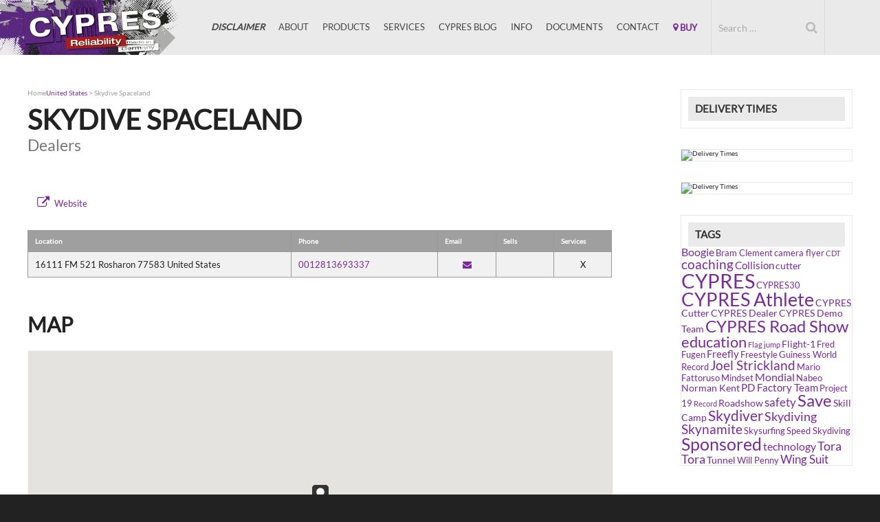

--- FILE ---
content_type: text/html; charset=UTF-8
request_url: https://www.cypres.aero/dealer/skydive-spaceland/
body_size: 13314
content:
<!DOCTYPE html>
<html lang="en-US">
	<head>
		<title>Skydive Spaceland - CYPRES</title>
		<meta charset="UTF-8">
		<meta name="viewport" content="initial-scale=1.0, maximum-scale=1.0, user-scalable=0">
		<link rel="profile" href="http://gmpg.org/xfn/11">
		<link rel="pingback" href="https://www.cypres.aero/xmlrpc.php">
		<link rel="shortcut icon" href="https://www.cypres.aero/wp-content/themes/cypres/assets/images/favicon.png">
		<link rel="stylesheet" href="https://www.cypres.aero/wp-content/themes/cypres/style.css">
		<meta name='robots' content='index, follow, max-image-preview:large, max-snippet:-1, max-video-preview:-1' />
	<style>img:is([sizes="auto" i], [sizes^="auto," i]) { contain-intrinsic-size: 3000px 1500px }</style>
	
	<!-- This site is optimized with the Yoast SEO plugin v26.1.1 - https://yoast.com/wordpress/plugins/seo/ -->
	<meta name="description" content="Looking for a dealer near to you? Here you find the closest ones!" />
	<link rel="canonical" href="https://www.cypres.aero/dealer/skydive-spaceland/" />
	<meta property="og:locale" content="en_US" />
	<meta property="og:type" content="article" />
	<meta property="og:title" content="Skydive Spaceland - CYPRES" />
	<meta property="og:description" content="Looking for a dealer near to you? Here you find the closest ones!" />
	<meta property="og:url" content="https://www.cypres.aero/dealer/skydive-spaceland/" />
	<meta property="og:site_name" content="CYPRES" />
	<meta property="article:publisher" content="https://www.facebook.com/CYPRES.AAD/" />
	<meta property="article:modified_time" content="2024-01-18T14:03:46+00:00" />
	<meta property="og:image" content="https://www.cypres.aero/wp-content/uploads/2019/02/2019-CYPRES-logo-t-shirt.png" />
	<meta property="og:image:width" content="517" />
	<meta property="og:image:height" content="385" />
	<meta property="og:image:type" content="image/png" />
	<meta name="twitter:card" content="summary_large_image" />
	<meta name="twitter:site" content="@cypresaad" />
	<script type="application/ld+json" class="yoast-schema-graph">{"@context":"https://schema.org","@graph":[{"@type":"WebPage","@id":"https://www.cypres.aero/dealer/skydive-spaceland/","url":"https://www.cypres.aero/dealer/skydive-spaceland/","name":"Skydive Spaceland - CYPRES","isPartOf":{"@id":"https://www.cypres.aero/#website"},"datePublished":"2020-11-02T09:42:48+00:00","dateModified":"2024-01-18T14:03:46+00:00","description":"Looking for a dealer near to you? Here you find the closest ones!","breadcrumb":{"@id":"https://www.cypres.aero/dealer/skydive-spaceland/#breadcrumb"},"inLanguage":"en-US","potentialAction":[{"@type":"ReadAction","target":["https://www.cypres.aero/dealer/skydive-spaceland/"]}]},{"@type":"BreadcrumbList","@id":"https://www.cypres.aero/dealer/skydive-spaceland/#breadcrumb","itemListElement":[{"@type":"ListItem","position":1,"name":"Home","item":"https://www.cypres.aero/"},{"@type":"ListItem","position":2,"name":"Skydive Spaceland"}]},{"@type":"WebSite","@id":"https://www.cypres.aero/#website","url":"https://www.cypres.aero/","name":"CYPRES","description":"Reliability Made In Germany","publisher":{"@id":"https://www.cypres.aero/#organization"},"potentialAction":[{"@type":"SearchAction","target":{"@type":"EntryPoint","urlTemplate":"https://www.cypres.aero/?s={search_term_string}"},"query-input":{"@type":"PropertyValueSpecification","valueRequired":true,"valueName":"search_term_string"}}],"inLanguage":"en-US"},{"@type":"Organization","@id":"https://www.cypres.aero/#organization","name":"Airtec GmbH & Co. KG Safety Systems","url":"https://www.cypres.aero/","logo":{"@type":"ImageObject","inLanguage":"en-US","@id":"https://www.cypres.aero/#/schema/logo/image/","url":"https://www.cypres.aero/wp-content/uploads/2016/07/CYPRES-2016-Logo.jpg","contentUrl":"https://www.cypres.aero/wp-content/uploads/2016/07/CYPRES-2016-Logo.jpg","width":300,"height":200,"caption":"Airtec GmbH & Co. KG Safety Systems"},"image":{"@id":"https://www.cypres.aero/#/schema/logo/image/"},"sameAs":["https://www.facebook.com/CYPRES.AAD/","https://x.com/cypresaad","https://www.instagram.com/cypresaad/","https://www.youtube.com/channel/UCGSnke_zfJL9q4_46Pznwrg"]}]}</script>
	<!-- / Yoast SEO plugin. -->


<link rel="alternate" type="application/rss+xml" title="CYPRES &raquo; Feed" href="https://www.cypres.aero/feed/" />
<link rel="alternate" type="application/rss+xml" title="CYPRES &raquo; Comments Feed" href="https://www.cypres.aero/comments/feed/" />
<script type="text/javascript">
/* <![CDATA[ */
window._wpemojiSettings = {"baseUrl":"https:\/\/s.w.org\/images\/core\/emoji\/16.0.1\/72x72\/","ext":".png","svgUrl":"https:\/\/s.w.org\/images\/core\/emoji\/16.0.1\/svg\/","svgExt":".svg","source":{"concatemoji":"https:\/\/www.cypres.aero\/wp-includes\/js\/wp-emoji-release.min.js"}};
/*! This file is auto-generated */
!function(s,n){var o,i,e;function c(e){try{var t={supportTests:e,timestamp:(new Date).valueOf()};sessionStorage.setItem(o,JSON.stringify(t))}catch(e){}}function p(e,t,n){e.clearRect(0,0,e.canvas.width,e.canvas.height),e.fillText(t,0,0);var t=new Uint32Array(e.getImageData(0,0,e.canvas.width,e.canvas.height).data),a=(e.clearRect(0,0,e.canvas.width,e.canvas.height),e.fillText(n,0,0),new Uint32Array(e.getImageData(0,0,e.canvas.width,e.canvas.height).data));return t.every(function(e,t){return e===a[t]})}function u(e,t){e.clearRect(0,0,e.canvas.width,e.canvas.height),e.fillText(t,0,0);for(var n=e.getImageData(16,16,1,1),a=0;a<n.data.length;a++)if(0!==n.data[a])return!1;return!0}function f(e,t,n,a){switch(t){case"flag":return n(e,"\ud83c\udff3\ufe0f\u200d\u26a7\ufe0f","\ud83c\udff3\ufe0f\u200b\u26a7\ufe0f")?!1:!n(e,"\ud83c\udde8\ud83c\uddf6","\ud83c\udde8\u200b\ud83c\uddf6")&&!n(e,"\ud83c\udff4\udb40\udc67\udb40\udc62\udb40\udc65\udb40\udc6e\udb40\udc67\udb40\udc7f","\ud83c\udff4\u200b\udb40\udc67\u200b\udb40\udc62\u200b\udb40\udc65\u200b\udb40\udc6e\u200b\udb40\udc67\u200b\udb40\udc7f");case"emoji":return!a(e,"\ud83e\udedf")}return!1}function g(e,t,n,a){var r="undefined"!=typeof WorkerGlobalScope&&self instanceof WorkerGlobalScope?new OffscreenCanvas(300,150):s.createElement("canvas"),o=r.getContext("2d",{willReadFrequently:!0}),i=(o.textBaseline="top",o.font="600 32px Arial",{});return e.forEach(function(e){i[e]=t(o,e,n,a)}),i}function t(e){var t=s.createElement("script");t.src=e,t.defer=!0,s.head.appendChild(t)}"undefined"!=typeof Promise&&(o="wpEmojiSettingsSupports",i=["flag","emoji"],n.supports={everything:!0,everythingExceptFlag:!0},e=new Promise(function(e){s.addEventListener("DOMContentLoaded",e,{once:!0})}),new Promise(function(t){var n=function(){try{var e=JSON.parse(sessionStorage.getItem(o));if("object"==typeof e&&"number"==typeof e.timestamp&&(new Date).valueOf()<e.timestamp+604800&&"object"==typeof e.supportTests)return e.supportTests}catch(e){}return null}();if(!n){if("undefined"!=typeof Worker&&"undefined"!=typeof OffscreenCanvas&&"undefined"!=typeof URL&&URL.createObjectURL&&"undefined"!=typeof Blob)try{var e="postMessage("+g.toString()+"("+[JSON.stringify(i),f.toString(),p.toString(),u.toString()].join(",")+"));",a=new Blob([e],{type:"text/javascript"}),r=new Worker(URL.createObjectURL(a),{name:"wpTestEmojiSupports"});return void(r.onmessage=function(e){c(n=e.data),r.terminate(),t(n)})}catch(e){}c(n=g(i,f,p,u))}t(n)}).then(function(e){for(var t in e)n.supports[t]=e[t],n.supports.everything=n.supports.everything&&n.supports[t],"flag"!==t&&(n.supports.everythingExceptFlag=n.supports.everythingExceptFlag&&n.supports[t]);n.supports.everythingExceptFlag=n.supports.everythingExceptFlag&&!n.supports.flag,n.DOMReady=!1,n.readyCallback=function(){n.DOMReady=!0}}).then(function(){return e}).then(function(){var e;n.supports.everything||(n.readyCallback(),(e=n.source||{}).concatemoji?t(e.concatemoji):e.wpemoji&&e.twemoji&&(t(e.twemoji),t(e.wpemoji)))}))}((window,document),window._wpemojiSettings);
/* ]]> */
</script>
<link rel='stylesheet' id='n2go-styles-css' href='https://www.cypres.aero/wp-content/plugins/newsletter2go/widget/styles.css' type='text/css' media='all' />
<style id='wp-emoji-styles-inline-css' type='text/css'>

	img.wp-smiley, img.emoji {
		display: inline !important;
		border: none !important;
		box-shadow: none !important;
		height: 1em !important;
		width: 1em !important;
		margin: 0 0.07em !important;
		vertical-align: -0.1em !important;
		background: none !important;
		padding: 0 !important;
	}
</style>
<link rel='stylesheet' id='wp-block-library-css' href='https://www.cypres.aero/wp-includes/css/dist/block-library/style.min.css' type='text/css' media='all' />
<style id='classic-theme-styles-inline-css' type='text/css'>
/*! This file is auto-generated */
.wp-block-button__link{color:#fff;background-color:#32373c;border-radius:9999px;box-shadow:none;text-decoration:none;padding:calc(.667em + 2px) calc(1.333em + 2px);font-size:1.125em}.wp-block-file__button{background:#32373c;color:#fff;text-decoration:none}
</style>
<style id='global-styles-inline-css' type='text/css'>
:root{--wp--preset--aspect-ratio--square: 1;--wp--preset--aspect-ratio--4-3: 4/3;--wp--preset--aspect-ratio--3-4: 3/4;--wp--preset--aspect-ratio--3-2: 3/2;--wp--preset--aspect-ratio--2-3: 2/3;--wp--preset--aspect-ratio--16-9: 16/9;--wp--preset--aspect-ratio--9-16: 9/16;--wp--preset--color--black: #000000;--wp--preset--color--cyan-bluish-gray: #abb8c3;--wp--preset--color--white: #ffffff;--wp--preset--color--pale-pink: #f78da7;--wp--preset--color--vivid-red: #cf2e2e;--wp--preset--color--luminous-vivid-orange: #ff6900;--wp--preset--color--luminous-vivid-amber: #fcb900;--wp--preset--color--light-green-cyan: #7bdcb5;--wp--preset--color--vivid-green-cyan: #00d084;--wp--preset--color--pale-cyan-blue: #8ed1fc;--wp--preset--color--vivid-cyan-blue: #0693e3;--wp--preset--color--vivid-purple: #9b51e0;--wp--preset--gradient--vivid-cyan-blue-to-vivid-purple: linear-gradient(135deg,rgba(6,147,227,1) 0%,rgb(155,81,224) 100%);--wp--preset--gradient--light-green-cyan-to-vivid-green-cyan: linear-gradient(135deg,rgb(122,220,180) 0%,rgb(0,208,130) 100%);--wp--preset--gradient--luminous-vivid-amber-to-luminous-vivid-orange: linear-gradient(135deg,rgba(252,185,0,1) 0%,rgba(255,105,0,1) 100%);--wp--preset--gradient--luminous-vivid-orange-to-vivid-red: linear-gradient(135deg,rgba(255,105,0,1) 0%,rgb(207,46,46) 100%);--wp--preset--gradient--very-light-gray-to-cyan-bluish-gray: linear-gradient(135deg,rgb(238,238,238) 0%,rgb(169,184,195) 100%);--wp--preset--gradient--cool-to-warm-spectrum: linear-gradient(135deg,rgb(74,234,220) 0%,rgb(151,120,209) 20%,rgb(207,42,186) 40%,rgb(238,44,130) 60%,rgb(251,105,98) 80%,rgb(254,248,76) 100%);--wp--preset--gradient--blush-light-purple: linear-gradient(135deg,rgb(255,206,236) 0%,rgb(152,150,240) 100%);--wp--preset--gradient--blush-bordeaux: linear-gradient(135deg,rgb(254,205,165) 0%,rgb(254,45,45) 50%,rgb(107,0,62) 100%);--wp--preset--gradient--luminous-dusk: linear-gradient(135deg,rgb(255,203,112) 0%,rgb(199,81,192) 50%,rgb(65,88,208) 100%);--wp--preset--gradient--pale-ocean: linear-gradient(135deg,rgb(255,245,203) 0%,rgb(182,227,212) 50%,rgb(51,167,181) 100%);--wp--preset--gradient--electric-grass: linear-gradient(135deg,rgb(202,248,128) 0%,rgb(113,206,126) 100%);--wp--preset--gradient--midnight: linear-gradient(135deg,rgb(2,3,129) 0%,rgb(40,116,252) 100%);--wp--preset--font-size--small: 13px;--wp--preset--font-size--medium: 20px;--wp--preset--font-size--large: 36px;--wp--preset--font-size--x-large: 42px;--wp--preset--spacing--20: 0.44rem;--wp--preset--spacing--30: 0.67rem;--wp--preset--spacing--40: 1rem;--wp--preset--spacing--50: 1.5rem;--wp--preset--spacing--60: 2.25rem;--wp--preset--spacing--70: 3.38rem;--wp--preset--spacing--80: 5.06rem;--wp--preset--shadow--natural: 6px 6px 9px rgba(0, 0, 0, 0.2);--wp--preset--shadow--deep: 12px 12px 50px rgba(0, 0, 0, 0.4);--wp--preset--shadow--sharp: 6px 6px 0px rgba(0, 0, 0, 0.2);--wp--preset--shadow--outlined: 6px 6px 0px -3px rgba(255, 255, 255, 1), 6px 6px rgba(0, 0, 0, 1);--wp--preset--shadow--crisp: 6px 6px 0px rgba(0, 0, 0, 1);}:where(.is-layout-flex){gap: 0.5em;}:where(.is-layout-grid){gap: 0.5em;}body .is-layout-flex{display: flex;}.is-layout-flex{flex-wrap: wrap;align-items: center;}.is-layout-flex > :is(*, div){margin: 0;}body .is-layout-grid{display: grid;}.is-layout-grid > :is(*, div){margin: 0;}:where(.wp-block-columns.is-layout-flex){gap: 2em;}:where(.wp-block-columns.is-layout-grid){gap: 2em;}:where(.wp-block-post-template.is-layout-flex){gap: 1.25em;}:where(.wp-block-post-template.is-layout-grid){gap: 1.25em;}.has-black-color{color: var(--wp--preset--color--black) !important;}.has-cyan-bluish-gray-color{color: var(--wp--preset--color--cyan-bluish-gray) !important;}.has-white-color{color: var(--wp--preset--color--white) !important;}.has-pale-pink-color{color: var(--wp--preset--color--pale-pink) !important;}.has-vivid-red-color{color: var(--wp--preset--color--vivid-red) !important;}.has-luminous-vivid-orange-color{color: var(--wp--preset--color--luminous-vivid-orange) !important;}.has-luminous-vivid-amber-color{color: var(--wp--preset--color--luminous-vivid-amber) !important;}.has-light-green-cyan-color{color: var(--wp--preset--color--light-green-cyan) !important;}.has-vivid-green-cyan-color{color: var(--wp--preset--color--vivid-green-cyan) !important;}.has-pale-cyan-blue-color{color: var(--wp--preset--color--pale-cyan-blue) !important;}.has-vivid-cyan-blue-color{color: var(--wp--preset--color--vivid-cyan-blue) !important;}.has-vivid-purple-color{color: var(--wp--preset--color--vivid-purple) !important;}.has-black-background-color{background-color: var(--wp--preset--color--black) !important;}.has-cyan-bluish-gray-background-color{background-color: var(--wp--preset--color--cyan-bluish-gray) !important;}.has-white-background-color{background-color: var(--wp--preset--color--white) !important;}.has-pale-pink-background-color{background-color: var(--wp--preset--color--pale-pink) !important;}.has-vivid-red-background-color{background-color: var(--wp--preset--color--vivid-red) !important;}.has-luminous-vivid-orange-background-color{background-color: var(--wp--preset--color--luminous-vivid-orange) !important;}.has-luminous-vivid-amber-background-color{background-color: var(--wp--preset--color--luminous-vivid-amber) !important;}.has-light-green-cyan-background-color{background-color: var(--wp--preset--color--light-green-cyan) !important;}.has-vivid-green-cyan-background-color{background-color: var(--wp--preset--color--vivid-green-cyan) !important;}.has-pale-cyan-blue-background-color{background-color: var(--wp--preset--color--pale-cyan-blue) !important;}.has-vivid-cyan-blue-background-color{background-color: var(--wp--preset--color--vivid-cyan-blue) !important;}.has-vivid-purple-background-color{background-color: var(--wp--preset--color--vivid-purple) !important;}.has-black-border-color{border-color: var(--wp--preset--color--black) !important;}.has-cyan-bluish-gray-border-color{border-color: var(--wp--preset--color--cyan-bluish-gray) !important;}.has-white-border-color{border-color: var(--wp--preset--color--white) !important;}.has-pale-pink-border-color{border-color: var(--wp--preset--color--pale-pink) !important;}.has-vivid-red-border-color{border-color: var(--wp--preset--color--vivid-red) !important;}.has-luminous-vivid-orange-border-color{border-color: var(--wp--preset--color--luminous-vivid-orange) !important;}.has-luminous-vivid-amber-border-color{border-color: var(--wp--preset--color--luminous-vivid-amber) !important;}.has-light-green-cyan-border-color{border-color: var(--wp--preset--color--light-green-cyan) !important;}.has-vivid-green-cyan-border-color{border-color: var(--wp--preset--color--vivid-green-cyan) !important;}.has-pale-cyan-blue-border-color{border-color: var(--wp--preset--color--pale-cyan-blue) !important;}.has-vivid-cyan-blue-border-color{border-color: var(--wp--preset--color--vivid-cyan-blue) !important;}.has-vivid-purple-border-color{border-color: var(--wp--preset--color--vivid-purple) !important;}.has-vivid-cyan-blue-to-vivid-purple-gradient-background{background: var(--wp--preset--gradient--vivid-cyan-blue-to-vivid-purple) !important;}.has-light-green-cyan-to-vivid-green-cyan-gradient-background{background: var(--wp--preset--gradient--light-green-cyan-to-vivid-green-cyan) !important;}.has-luminous-vivid-amber-to-luminous-vivid-orange-gradient-background{background: var(--wp--preset--gradient--luminous-vivid-amber-to-luminous-vivid-orange) !important;}.has-luminous-vivid-orange-to-vivid-red-gradient-background{background: var(--wp--preset--gradient--luminous-vivid-orange-to-vivid-red) !important;}.has-very-light-gray-to-cyan-bluish-gray-gradient-background{background: var(--wp--preset--gradient--very-light-gray-to-cyan-bluish-gray) !important;}.has-cool-to-warm-spectrum-gradient-background{background: var(--wp--preset--gradient--cool-to-warm-spectrum) !important;}.has-blush-light-purple-gradient-background{background: var(--wp--preset--gradient--blush-light-purple) !important;}.has-blush-bordeaux-gradient-background{background: var(--wp--preset--gradient--blush-bordeaux) !important;}.has-luminous-dusk-gradient-background{background: var(--wp--preset--gradient--luminous-dusk) !important;}.has-pale-ocean-gradient-background{background: var(--wp--preset--gradient--pale-ocean) !important;}.has-electric-grass-gradient-background{background: var(--wp--preset--gradient--electric-grass) !important;}.has-midnight-gradient-background{background: var(--wp--preset--gradient--midnight) !important;}.has-small-font-size{font-size: var(--wp--preset--font-size--small) !important;}.has-medium-font-size{font-size: var(--wp--preset--font-size--medium) !important;}.has-large-font-size{font-size: var(--wp--preset--font-size--large) !important;}.has-x-large-font-size{font-size: var(--wp--preset--font-size--x-large) !important;}
:where(.wp-block-post-template.is-layout-flex){gap: 1.25em;}:where(.wp-block-post-template.is-layout-grid){gap: 1.25em;}
:where(.wp-block-columns.is-layout-flex){gap: 2em;}:where(.wp-block-columns.is-layout-grid){gap: 2em;}
:root :where(.wp-block-pullquote){font-size: 1.5em;line-height: 1.6;}
</style>
<link rel='stylesheet' id='borlabs-cookie-custom-css' href='https://www.cypres.aero/wp-content/cache/borlabs-cookie/1/borlabs-cookie-1-en.css' type='text/css' media='all' />
<link rel='stylesheet' id='FontAwesome-css' href='https://www.cypres.aero/wp-content/themes/cypres/assets/fa/css/font-awesome.min.css' type='text/css' media='all' />
<script type="text/javascript" src="https://www.cypres.aero/wp-content/themes/cypres/js/jquery.min.js" id="jquery-js"></script>
<script type="text/javascript" src="https://www.cypres.aero/wp-content/plugins/html5-responsive-faq/js/hrf-script.js" id="html5-responsive-faq-js"></script>
<script data-no-optimize="1" data-no-minify="1" data-cfasync="false" type="text/javascript" src="https://www.cypres.aero/wp-content/cache/borlabs-cookie/1/borlabs-cookie-config-en.json.js" id="borlabs-cookie-config-js"></script>
<script type="text/javascript" id="defaultjs-js-extra">
/* <![CDATA[ */
var mywp = {"template_url":"https:\/\/www.cypres.aero\/wp-content\/themes\/cypres"};
/* ]]> */
</script>
<script type="text/javascript" src="https://www.cypres.aero/wp-content/themes/cypres/assets/js/default.js" id="defaultjs-js"></script>
<link rel="https://api.w.org/" href="https://www.cypres.aero/wp-json/" /><link rel="EditURI" type="application/rsd+xml" title="RSD" href="https://www.cypres.aero/xmlrpc.php?rsd" />
<link rel='shortlink' href='https://www.cypres.aero/?p=8953' />
<link rel="alternate" title="oEmbed (JSON)" type="application/json+oembed" href="https://www.cypres.aero/wp-json/oembed/1.0/embed?url=https%3A%2F%2Fwww.cypres.aero%2Fdealer%2Fskydive-spaceland%2F" />
<link rel="alternate" title="oEmbed (XML)" type="text/xml+oembed" href="https://www.cypres.aero/wp-json/oembed/1.0/embed?url=https%3A%2F%2Fwww.cypres.aero%2Fdealer%2Fskydive-spaceland%2F&#038;format=xml" />
<!-- Matomo -->
<script>
  var _paq = window._paq = window._paq || [];
  /* tracker methods like "setCustomDimension" should be called before "trackPageView" */
  _paq.push(['trackPageView']);
  _paq.push(['enableLinkTracking']);
  (function() {
    var u="//mto.cypres.aero/";
    _paq.push(['setTrackerUrl', u+'matomo.php']);
    _paq.push(['setSiteId', '1']);
    var d=document, g=d.createElement('script'), s=d.getElementsByTagName('script')[0];
    g.async=true; g.src=u+'matomo.js'; s.parentNode.insertBefore(g,s);
  })();
</script>
<!-- End Matomo Code -->                                                                                                                                                                                                                             			</head>
	<body class="wp-singular dealer-template-default single single-dealer postid-8953 wp-theme-cypres">
		<div id="top">
			<header id="header" class="section">
				<div id="header-padding" class="section-padding">
					<div id="header-holder" class="section-content">
						<div id="logo"><a href="https://www.cypres.aero">CYPRES</a></div>
						<nav id="nav">
							<div id="nav-menu">
								<ul id="menu-toggle"><li><a href="https://www.cypres.aero/disclaimer/">&nbsp;&nbsp;&nbsp;&nbsp;&nbsp;&nbsp;&nbsp;&nbsp;&nbsp;&nbsp;&nbsp;&nbsp;&nbsp;&nbsp;&nbsp;&nbsp;<strong><i>DISCLAIMER</i></strong></a></li>
<li><a id="menu-open" class="menu-button" href=""><i class="fa fa-fw fa-bars"></i> Menu</a></li></ul>
								<ul id="menu-main"><li id="menu-item-4842" class="menu-item menu-item-type-post_type menu-item-object-page menu-item-4842"><a href="https://www.cypres.aero/disclaimer/"><strong><i>Disclaimer</i></strong></a></li>
<li id="menu-item-10280" class="menu-item menu-item-type-post_type menu-item-object-page menu-item-has-children menu-item-10280"><a href="https://www.cypres.aero/the-story-of-cypres-2024/">About</a>
<ul class="sub-menu">
	<li id="menu-item-4819" class="menu-item menu-item-type-post_type menu-item-object-page menu-item-4819"><a href="https://www.cypres.aero/our-mission/">Our Mission</a></li>
	<li id="menu-item-4817" class="menu-item menu-item-type-post_type menu-item-object-page menu-item-4817"><a href="https://www.cypres.aero/technology/">Technology</a></li>
	<li id="menu-item-4820" class="menu-item menu-item-type-post_type menu-item-object-page menu-item-4820"><a href="https://www.cypres.aero/awards/">Awards</a></li>
</ul>
</li>
<li id="menu-item-4821" class="menu-item menu-item-type-post_type menu-item-object-page menu-item-has-children menu-item-4821"><a href="https://www.cypres.aero/products/">Products</a>
<ul class="sub-menu">
	<li id="menu-item-4822" class="menu-item menu-item-type-custom menu-item-object-custom menu-item-4822"><a href="https://www.cypres.aero/product/wingsuit-cypres-2-2/">Wingsuit CYPRES 2</a></li>
	<li id="menu-item-4823" class="menu-item menu-item-type-custom menu-item-object-custom menu-item-4823"><a href="https://www.cypres.aero/product/changeable-mode-cypres-2/">C-Mode CYPRES 2</a></li>
	<li id="menu-item-4824" class="menu-item menu-item-type-custom menu-item-object-custom menu-item-4824"><a href="https://www.cypres.aero/product/expert-cypres-2/">Expert CYPRES 2</a></li>
	<li id="menu-item-4880" class="menu-item menu-item-type-custom menu-item-object-custom menu-item-4880"><a href="https://www.cypres.aero/product/speed-cypres-2/">Speed CYPRES 2</a></li>
	<li id="menu-item-4825" class="menu-item menu-item-type-custom menu-item-object-custom menu-item-4825"><a href="https://www.cypres.aero/product/student-cypres-2/">Student CYPRES 2</a></li>
	<li id="menu-item-4826" class="menu-item menu-item-type-custom menu-item-object-custom menu-item-4826"><a href="https://www.cypres.aero/product/tandem-cypres-2/">Tandem CYPRES 2</a></li>
	<li id="menu-item-1098137" class="menu-item menu-item-type-custom menu-item-object-custom menu-item-1098137"><a href="https://military.cypres.aero">Military CYPRES</a></li>
	<li id="menu-item-4827" class="menu-item menu-item-type-post_type menu-item-object-page menu-item-4827"><a href="https://www.cypres.aero/products/spare-parts/">Spare Parts</a></li>
	<li id="menu-item-4828" class="menu-item menu-item-type-post_type menu-item-object-page menu-item-4828"><a href="https://www.cypres.aero/products/accessories/">Accessories</a></li>
	<li id="menu-item-4837" class="menu-item menu-item-type-post_type menu-item-object-page menu-item-4837"><a href="https://www.cypres.aero/products/custom-solutions/">Custom Solutions</a></li>
</ul>
</li>
<li id="menu-item-4829" class="menu-item menu-item-type-post_type menu-item-object-page menu-item-has-children menu-item-4829"><a href="https://www.cypres.aero/services/">Services</a>
<ul class="sub-menu">
	<li id="menu-item-1098142" class="menu-item menu-item-type-post_type menu-item-object-page menu-item-1098142"><a href="https://www.cypres.aero/services/maintenance/">Maintenance</a></li>
	<li id="menu-item-1098139" class="menu-item menu-item-type-post_type menu-item-object-page menu-item-1098139"><a href="https://www.cypres.aero/services/trade-in/">Trade In</a></li>
	<li id="menu-item-1098140" class="menu-item menu-item-type-post_type menu-item-object-page menu-item-1098140"><a href="https://www.cypres.aero/services/loan-a-cypres/">Loan a CYPRES</a></li>
	<li id="menu-item-1098752" class="menu-item menu-item-type-post_type menu-item-object-page menu-item-1098752"><a href="https://www.cypres.aero/services/cypres-app/">CYPRES APP</a></li>
</ul>
</li>
<li id="menu-item-5064" class="menu-item menu-item-type-post_type menu-item-object-page menu-item-5064"><a href="https://www.cypres.aero/cypres-blog/">CYPRES BLOG</a></li>
<li id="menu-item-4831" class="menu-item menu-item-type-post_type menu-item-object-page menu-item-has-children menu-item-4831"><a href="https://www.cypres.aero/info/">Info</a>
<ul class="sub-menu">
	<li id="menu-item-4838" class="menu-item menu-item-type-post_type menu-item-object-page menu-item-4838"><a href="https://www.cypres.aero/info/news/">News</a></li>
	<li id="menu-item-4839" class="menu-item menu-item-type-post_type menu-item-object-page menu-item-4839"><a href="https://www.cypres.aero/info/lost-stolen-units/">Lost / Stolen Units</a></li>
	<li id="menu-item-4840" class="menu-item menu-item-type-post_type menu-item-object-page menu-item-4840"><a href="https://www.cypres.aero/info/cutter-sn-list/">Cutter S/N List</a></li>
	<li id="menu-item-4841" class="menu-item menu-item-type-post_type menu-item-object-page menu-item-4841"><a href="https://www.cypres.aero/info/saves/">Saves</a></li>
	<li id="menu-item-4832" class="menu-item menu-item-type-post_type menu-item-object-page menu-item-4832"><a href="https://www.cypres.aero/info/partners/">Partners</a></li>
	<li id="menu-item-4833" class="menu-item menu-item-type-post_type menu-item-object-page menu-item-4833"><a href="https://www.cypres.aero/info/road-shows/">Road Shows</a></li>
	<li id="menu-item-36578" class="menu-item menu-item-type-post_type menu-item-object-page menu-item-36578"><a href="https://www.cypres.aero/info/promotion-offer/">DZ Photobanner</a></li>
	<li id="menu-item-4834" class="menu-item menu-item-type-post_type menu-item-object-page menu-item-4834"><a href="https://www.cypres.aero/info/sponsorship/">Sponsorship</a></li>
	<li id="menu-item-5719" class="menu-item menu-item-type-custom menu-item-object-custom menu-item-5719"><a href="https://www.cypres.aero/photogallery/adverts">Adverts Timeline</a></li>
	<li id="menu-item-1097410" class="menu-item menu-item-type-post_type menu-item-object-page menu-item-1097410"><a href="https://www.cypres.aero/info/cypres-tutorials/">Video Tutorials</a></li>
</ul>
</li>
<li id="menu-item-4835" class="menu-item menu-item-type-post_type menu-item-object-page menu-item-has-children menu-item-4835"><a href="https://www.cypres.aero/docs/">Documents</a>
<ul class="sub-menu">
	<li id="menu-item-4843" class="menu-item menu-item-type-post_type menu-item-object-page menu-item-4843"><a href="https://www.cypres.aero/docs/manuals/">Manuals</a></li>
	<li id="menu-item-4844" class="menu-item menu-item-type-post_type menu-item-object-page menu-item-4844"><a href="https://www.cypres.aero/airtravel/">Travel Documents</a></li>
	<li id="menu-item-5483" class="menu-item menu-item-type-post_type menu-item-object-page menu-item-5483"><a href="https://www.cypres.aero/docs/maintenance/">Maintenance</a></li>
	<li id="menu-item-4845" class="menu-item menu-item-type-post_type menu-item-object-page menu-item-4845"><a href="https://www.cypres.aero/docs/safety-bulletins/">Safety Bulletins</a></li>
	<li id="menu-item-4846" class="menu-item menu-item-type-post_type menu-item-object-page menu-item-4846"><a href="https://www.cypres.aero/docs/rigging/">Rigging</a></li>
	<li id="menu-item-4847" class="menu-item menu-item-type-post_type menu-item-object-page menu-item-4847"><a href="https://www.cypres.aero/media/graphics/">Graphics</a></li>
	<li id="menu-item-4848" class="menu-item menu-item-type-post_type menu-item-object-page menu-item-4848"><a href="https://www.cypres.aero/docs/dealer-list/">Dealer List</a></li>
	<li id="menu-item-5891" class="menu-item menu-item-type-post_type menu-item-object-page menu-item-5891"><a href="https://www.cypres.aero/docs/pilot-information/">Pilot information</a></li>
</ul>
</li>
<li id="menu-item-4836" class="menu-item menu-item-type-post_type menu-item-object-page menu-item-has-children menu-item-4836"><a href="https://www.cypres.aero/contact/">Contact</a>
<ul class="sub-menu">
	<li id="menu-item-5692" class="menu-item menu-item-type-post_type menu-item-object-page menu-item-5692"><a href="https://www.cypres.aero/contact/submit-your-save-story/">Submit Your Save Story</a></li>
	<li id="menu-item-6383" class="menu-item menu-item-type-post_type menu-item-object-page menu-item-6383"><a href="https://www.cypres.aero/contact/dealership-application/">Dealership Application</a></li>
	<li id="menu-item-1096973" class="menu-item menu-item-type-post_type menu-item-object-page menu-item-1096973"><a href="https://www.cypres.aero/contact/career/">Career</a></li>
</ul>
</li>
</ul>
								<ul id="menu-cta"><li><li id="menu-item-144" class="menu-item menu-item-type-post_type menu-item-object-page menu-item-144"><a href="https://www.cypres.aero/dealers/"><i class="fa fa-map-marker"></i> BUY</a></li>
</li><li><form id="menu-search" role="search" method="get" action="https://www.cypres.aero/">
									<input type="search" placeholder="Search &hellip;" value="" name="s" title="Search for:">
									<button type="submit"><i class="fa fa-search"></i></button>
								</form></li></ul>
															</div>
						</nav>
					</div>
				</div>
			</header>
			<div id="contentholder">
					<div class="section section-normal section-padding">
		<div class="section-content">
			<div class="content content-type-main">
				<div class="content75">
					<div class="content-left">
				<div id="post-8953" class="post-8953 dealer type-dealer status-publish hentry dealercategory-united-states">
						<header class="content-header">
						<ul class="crumbs">
							<li><span property="itemListElement" typeof="ListItem"><a href="https://www.cypres.aero" class="home"> Home</a></span></li><a href="https://www.cypres.aero/dealer/category/united-states/">United States</a> >  <li><a href="https://www.cypres.aero/dealer/skydive-spaceland/">Skydive Spaceland</a></li>						</ul>
					<h1><span>Skydive Spaceland</span></h1>
					<h2><span>Dealers</span></h2>
				</header>
										<div class="sociallinks">
						<ul><li>
						<a href="http://www.houston.skydivespaceland.com" target="_blank"><i class="fa fa-fw fa-external-link"></i><span>Website</span></a></li></ul>
					</div>
						<table class="listtable w100">
			<thead>
				<tr>
					<th class="w45">Location</th>
					<th class="w25">Phone</th>
					<th class="w10">Email</th>
					<th class="w10">Sells</th>
					<th class="w10">Services</th>
				</tr>
			</thead>
			<tbody>
				<tr>
					<td>16111 FM 521 Rosharon 77583 United States</td>
					<td><a href="tel:0012813693337">0012813693337</a></td>
					<td class="center"><a class="email" href="info[at]cypres.aero"><i class="fa fa-envelope"></i></a></td>
					<td class="center">&nbsp;</td>
					<td class="center">X</td>
				</tr>
			</tbody>
		</table>
        <script>
            jQuery(function (){
                jQuery.fn.mailto = function() {
                    return this.each(function() {
                        var email_add = jQuery(this).attr("href").replace(/\s*\(.+\)\s*/, "@");
                        var email_text = jQuery(this).html();
                        jQuery(this).before('<a href="mailto:' + email_add + '" rel="nofollow" title="Email ' + email_add + '">' + email_text + '</a>').remove();
                    });
                };
            });
            jQuery(document).ready(function() {
                jQuery(function() {
                    //jQuery('.email').mailto();
                    jQuery('.email').hover(function (){
                        jQuery(this).mailto();
                    });
                });
            });
        </script>
		<div class="contentblock">
					</div>
									<h3>Map</h3>
								<div id="map">
				<noscript>
					<p>You must have javascript enabled to use the interactive map.</p>
				</noscript>
			</div>
							<script>
						var LocationType = 'dealer';
						var LocationItems = [{"id":8953,"type":"https:\/\/www.cypres.aero\/wp-content\/themes\/cypres\/assets\/map\/location.png","title":"<div class=\"mapinfo\"><p><strong>Skydive Spaceland<\/strong><\/p><p>16111 FM 521 Rosharon 77583 United States<\/p><\/div>","name":"<a href=\"\">Skydive Spaceland<\/a>","distance":" Miles","address":"","phone":"&nbsp;","image":"","email":"&nbsp;","latitude":"0.0000000","longitude":"0.0000000"}];
						var LocationDisplay = false;
					</script>
																	<nav class="navigation site-navigation">
					<div class="site-navigation-pages">
						<a href="https://www.cypres.aero/dealer/southsidebase-gmbh/" rel="prev"><i class="fa fa-arrow-circle-left"></i> Previous Dealer</a><a href="https://www.cypres.aero/dealer/allizo-s-r-o/" rel="next">Next Dealer <i class="fa fa-arrow-circle-right"></i></a>					</div>
				</nav>
				</div>
					</div>
				</div>
				<div class="content25 section-side">
					<div class="content-right">
											<div class="quote quote-small">
											</div>
				<aside id="block-12" class="pagemenu widget_block"><h4 class="wp-block-heading" style="margin-bottom: 10px !important">Delivery Times</h4></aside><aside id="block-10" class="pagemenu widget_block widget_media_image">
<figure class="wp-block-image"><img decoding="async" src="https://dl.cypres.aero/deliverytimes/new.jpg" alt="Delivery Times"/></figure>
</aside><aside id="block-11" class="pagemenu widget_block widget_media_image">
<figure class="wp-block-image"><img decoding="async" src="https://dl.cypres.aero/deliverytimes/maintenance.jpg" alt="Delivery Times"/></figure>
</aside><aside id="tag_cloud-2" class="pagemenu widget_tag_cloud"><h4><span>Tags</span></h4><div class="tagcloud"><a href="https://www.cypres.aero/tag/boogie/" class="tag-cloud-link tag-link-439 tag-link-position-1" style="font-size: 12.09756097561pt;" aria-label="Boogie (5 items)">Boogie</a>
<a href="https://www.cypres.aero/tag/bram-clement/" class="tag-cloud-link tag-link-321 tag-link-position-2" style="font-size: 9.5365853658537pt;" aria-label="Bram Clement (2 items)">Bram Clement</a>
<a href="https://www.cypres.aero/tag/camera-flyer/" class="tag-cloud-link tag-link-456 tag-link-position-3" style="font-size: 9.5365853658537pt;" aria-label="camera flyer (2 items)">camera flyer</a>
<a href="https://www.cypres.aero/tag/cdt/" class="tag-cloud-link tag-link-303 tag-link-position-4" style="font-size: 8pt;" aria-label="CDT (1 item)">CDT</a>
<a href="https://www.cypres.aero/tag/coaching/" class="tag-cloud-link tag-link-437 tag-link-position-5" style="font-size: 14.317073170732pt;" aria-label="coaching (10 items)">coaching</a>
<a href="https://www.cypres.aero/tag/collision/" class="tag-cloud-link tag-link-312 tag-link-position-6" style="font-size: 11.414634146341pt;" aria-label="Collision (4 items)">Collision</a>
<a href="https://www.cypres.aero/tag/cutter/" class="tag-cloud-link tag-link-348 tag-link-position-7" style="font-size: 10.560975609756pt;" aria-label="cutter (3 items)">cutter</a>
<a href="https://www.cypres.aero/tag/cypres/" class="tag-cloud-link tag-link-24 tag-link-position-8" style="font-size: 22pt;" aria-label="CYPRES (87 items)">CYPRES</a>
<a href="https://www.cypres.aero/tag/cypres30/" class="tag-cloud-link tag-link-497 tag-link-position-9" style="font-size: 9.5365853658537pt;" aria-label="CYPRES30 (2 items)">CYPRES30</a>
<a href="https://www.cypres.aero/tag/cypres-athlete/" class="tag-cloud-link tag-link-407 tag-link-position-10" style="font-size: 20.036585365854pt;" aria-label="CYPRES Athlete (50 items)">CYPRES Athlete</a>
<a href="https://www.cypres.aero/tag/cypres-cutter/" class="tag-cloud-link tag-link-391 tag-link-position-11" style="font-size: 10.560975609756pt;" aria-label="CYPRES Cutter (3 items)">CYPRES Cutter</a>
<a href="https://www.cypres.aero/tag/cypres-dealer/" class="tag-cloud-link tag-link-351 tag-link-position-12" style="font-size: 10.560975609756pt;" aria-label="CYPRES Dealer (3 items)">CYPRES Dealer</a>
<a href="https://www.cypres.aero/tag/cypres-demo-team/" class="tag-cloud-link tag-link-304 tag-link-position-13" style="font-size: 10.560975609756pt;" aria-label="CYPRES Demo Team (3 items)">CYPRES Demo Team</a>
<a href="https://www.cypres.aero/tag/cypres-road-show/" class="tag-cloud-link tag-link-311 tag-link-position-14" style="font-size: 18.329268292683pt;" aria-label="CYPRES Road Show (31 items)">CYPRES Road Show</a>
<a href="https://www.cypres.aero/tag/education/" class="tag-cloud-link tag-link-382 tag-link-position-15" style="font-size: 16.365853658537pt;" aria-label="education (18 items)">education</a>
<a href="https://www.cypres.aero/tag/flag-jump/" class="tag-cloud-link tag-link-307 tag-link-position-16" style="font-size: 8pt;" aria-label="Flag jump (1 item)">Flag jump</a>
<a href="https://www.cypres.aero/tag/flight-1/" class="tag-cloud-link tag-link-387 tag-link-position-17" style="font-size: 10.560975609756pt;" aria-label="Flight-1 (3 items)">Flight-1</a>
<a href="https://www.cypres.aero/tag/fred-fugen/" class="tag-cloud-link tag-link-363 tag-link-position-18" style="font-size: 9.5365853658537pt;" aria-label="Fred Fugen (2 items)">Fred Fugen</a>
<a href="https://www.cypres.aero/tag/freefly/" class="tag-cloud-link tag-link-317 tag-link-position-19" style="font-size: 11.414634146341pt;" aria-label="Freefly (4 items)">Freefly</a>
<a href="https://www.cypres.aero/tag/freestyle/" class="tag-cloud-link tag-link-335 tag-link-position-20" style="font-size: 9.5365853658537pt;" aria-label="Freestyle (2 items)">Freestyle</a>
<a href="https://www.cypres.aero/tag/guiness-world-record/" class="tag-cloud-link tag-link-305 tag-link-position-21" style="font-size: 9.5365853658537pt;" aria-label="Guiness World Record (2 items)">Guiness World Record</a>
<a href="https://www.cypres.aero/tag/joel-strickland/" class="tag-cloud-link tag-link-374 tag-link-position-22" style="font-size: 13.975609756098pt;" aria-label="Joel Strickland (9 items)">Joel Strickland</a>
<a href="https://www.cypres.aero/tag/mario-fattoruso/" class="tag-cloud-link tag-link-379 tag-link-position-23" style="font-size: 9.5365853658537pt;" aria-label="Mario Fattoruso (2 items)">Mario Fattoruso</a>
<a href="https://www.cypres.aero/tag/mindset/" class="tag-cloud-link tag-link-313 tag-link-position-24" style="font-size: 9.5365853658537pt;" aria-label="Mindset (2 items)">Mindset</a>
<a href="https://www.cypres.aero/tag/mondial/" class="tag-cloud-link tag-link-501 tag-link-position-25" style="font-size: 12.09756097561pt;" aria-label="Mondial (5 items)">Mondial</a>
<a href="https://www.cypres.aero/tag/nabeo/" class="tag-cloud-link tag-link-390 tag-link-position-26" style="font-size: 9.5365853658537pt;" aria-label="Nabeo (2 items)">Nabeo</a>
<a href="https://www.cypres.aero/tag/norman-kent/" class="tag-cloud-link tag-link-418 tag-link-position-27" style="font-size: 10.560975609756pt;" aria-label="Norman Kent (3 items)">Norman Kent</a>
<a href="https://www.cypres.aero/tag/pd-factory-team/" class="tag-cloud-link tag-link-359 tag-link-position-28" style="font-size: 11.414634146341pt;" aria-label="PD Factory Team (4 items)">PD Factory Team</a>
<a href="https://www.cypres.aero/tag/project-19/" class="tag-cloud-link tag-link-447 tag-link-position-29" style="font-size: 9.5365853658537pt;" aria-label="Project 19 (2 items)">Project 19</a>
<a href="https://www.cypres.aero/tag/record/" class="tag-cloud-link tag-link-306 tag-link-position-30" style="font-size: 8pt;" aria-label="Record (1 item)">Record</a>
<a href="https://www.cypres.aero/tag/roadshow/" class="tag-cloud-link tag-link-505 tag-link-position-31" style="font-size: 10.560975609756pt;" aria-label="Roadshow (3 items)">Roadshow</a>
<a href="https://www.cypres.aero/tag/safety/" class="tag-cloud-link tag-link-380 tag-link-position-32" style="font-size: 12.69512195122pt;" aria-label="safety (6 items)">safety</a>
<a href="https://www.cypres.aero/tag/save/" class="tag-cloud-link tag-link-308 tag-link-position-33" style="font-size: 17.646341463415pt;" aria-label="Save (26 items)">Save</a>
<a href="https://www.cypres.aero/tag/skill-camp/" class="tag-cloud-link tag-link-327 tag-link-position-34" style="font-size: 10.560975609756pt;" aria-label="Skill Camp (3 items)">Skill Camp</a>
<a href="https://www.cypres.aero/tag/skydiver/" class="tag-cloud-link tag-link-393 tag-link-position-35" style="font-size: 15.512195121951pt;" aria-label="Skydiver (14 items)">Skydiver</a>
<a href="https://www.cypres.aero/tag/skydiving/" class="tag-cloud-link tag-link-9 tag-link-position-36" style="font-size: 13.548780487805pt;" aria-label="Skydiving (8 items)">Skydiving</a>
<a href="https://www.cypres.aero/tag/skynamite/" class="tag-cloud-link tag-link-442 tag-link-position-37" style="font-size: 14.317073170732pt;" aria-label="Skynamite (10 items)">Skynamite</a>
<a href="https://www.cypres.aero/tag/skysurfing/" class="tag-cloud-link tag-link-458 tag-link-position-38" style="font-size: 9.5365853658537pt;" aria-label="Skysurfing (2 items)">Skysurfing</a>
<a href="https://www.cypres.aero/tag/speed-skydiving/" class="tag-cloud-link tag-link-432 tag-link-position-39" style="font-size: 9.5365853658537pt;" aria-label="Speed Skydiving (2 items)">Speed Skydiving</a>
<a href="https://www.cypres.aero/tag/sponsored/" class="tag-cloud-link tag-link-394 tag-link-position-40" style="font-size: 19.09756097561pt;" aria-label="Sponsored (39 items)">Sponsored</a>
<a href="https://www.cypres.aero/tag/technology/" class="tag-cloud-link tag-link-392 tag-link-position-41" style="font-size: 12.09756097561pt;" aria-label="technology (5 items)">technology</a>
<a href="https://www.cypres.aero/tag/tora-tora/" class="tag-cloud-link tag-link-325 tag-link-position-42" style="font-size: 13.548780487805pt;" aria-label="Tora Tora (8 items)">Tora Tora</a>
<a href="https://www.cypres.aero/tag/tunnel/" class="tag-cloud-link tag-link-334 tag-link-position-43" style="font-size: 10.560975609756pt;" aria-label="Tunnel (3 items)">Tunnel</a>
<a href="https://www.cypres.aero/tag/will-penny/" class="tag-cloud-link tag-link-318 tag-link-position-44" style="font-size: 9.5365853658537pt;" aria-label="Will Penny (2 items)">Will Penny</a>
<a href="https://www.cypres.aero/tag/wing-suit/" class="tag-cloud-link tag-link-309 tag-link-position-45" style="font-size: 12.69512195122pt;" aria-label="Wing Suit (6 items)">Wing Suit</a></div>
</aside>					</div>
				</div>
			</div>
		</div>
	</div>
							</div>
							<div id="subscribe" class="section section-photo section-padding" style="background-image:url('https://www.cypres.aero/wp-content/uploads/2016/04/cypres-newsletter-background.jpg')">
					<div class="section-content">
						<div class="content content100 content-small center">
							<h3>Adventure, Tips, and Adrenaline</h3>
							<h4>Subscribe to Our Newsletter</h4>
							<script data-borlabs-cookie-script-blocker-id='newsletter-to-go' type='text/template' id="n2g_script">
!function(e,t,n,c,r,a,i){e.Newsletter2GoTrackingObject=r,e[r]=e[r]||function(){(e[r].q=e[r].q||[]).push(arguments)},e[r].l=1*new Date,a=t.createElement(n),i=t.getElementsByTagName(n)[0],a.async=1,a.src=c,i.parentNode.insertBefore(a,i)}(window,document,"script","//static.newsletter2go.com/utils.js","n2g");
n2g('create', 'hxbsfson-lgltq0kn-14dw');
n2g('subscribe:createForm');
</script>															<p class="gap">By signing up for our newsletter you declare to agree with our <a href="https://dl.cypres.aero/compliance/Data_Privacy_Information_Websites_DSGVO.pdf" style="color: rgb(255,255,255)"><font color="FFFFFF"><strong>privacy policy.</strong></font></a></p>
													</div>
					</div>
				</div>
						<div id="footer" class="section section-footer">
				<div id="footer-padding" class="section-padding">
					<div id="footer-holder" class="section-content">
						<div id="footer-logo">
							<div id="footer-location">
								<p><a href="/"><img class="img" src="https://www.cypres.aero/wp-content/themes/cypres/assets/images/logo-footer.png" width="210" height="50"></a></p>
								<div id="footer-address" class="contenttext">
<p>Airtec GmbH & Co.KG Safety Systems<br><i class="fa fa-map-marker"></i> <a href="http://maps.google.com/maps?f=q&amp;source=s_q&amp;hl=en&amp;q=Mittelstraße+69+Bad+Wünnenberg++33181">Mittelstraße 69<br>Bad Wünnenberg,  33181</a></p>
								</div>
							</div>
						</div>
						<div id="footer-info">
							<div class="footer-block footer-block-1">
								<div class="content-footer">
									<h5>Contact</h5>
									<div class="iconline">
										<div class="iconline-icon"><i class="fa fa-fw fa-phone"></i></div>
										<p><a href="tel:(+49) 2953-9899-0">(+49) 2953-9899-0</a></p>
									</div>
									<div class="iconline nowrap">
										<div class="iconline-icon"><i class="fa fa-fw fa-envelope"></i></div>
										<p><a href="info(at)cypres.aero">info@cypres.aero</a></p>
									</div>
								</div>
							</div>
							<div class="footer-block footer-block-2">
								<div class="content-footer">
									<h5>Quick Links</h5>
									<div class="linemenu">
										<ul><li id="menu-item-145" class="menu-item menu-item-type-post_type menu-item-object-page menu-item-145"><a href="https://www.cypres.aero/contact/">Contact Us Today</a></li>
<li id="menu-item-146" class="menu-item menu-item-type-post_type menu-item-object-page menu-item-146"><a href="https://www.cypres.aero/legalnotice/">Legal Notice</a></li>
<li id="menu-item-6706" class="menu-item menu-item-type-post_type menu-item-object-page menu-item-privacy-policy menu-item-6706"><a rel="privacy-policy" href="https://www.cypres.aero/privacy-policy/">Privacy Policy</a></li>
<li id="menu-item-148" class="menu-item menu-item-type-post_type menu-item-object-page menu-item-148"><a href="https://www.cypres.aero/sitemap/">Sitemap</a></li>
<li id="menu-item-4101" class="menu-item menu-item-type-post_type menu-item-object-page menu-item-4101"><a href="https://www.cypres.aero/disclaimer/">Disclaimer</a></li>
</ul>
									</div>
								</div>
							</div>
							<div class="footer-block footer-block-3">
								<div class="content-footer">
									<h5>Follow Cypres</h5>
									<ul id="menu-social" class="menu-social"><li><a href="https://twitter.com/CYPRESAAD" rel="publisher"><i class="fa fa-twitter"></i></a></li><li><a href="https://www.facebook.com/cypresaad" rel="publisher"><i class="fa fa-facebook"></i></a></li><li><a href="https://www.instagram.com/cypresaad/" rel="publisher"><i class="fa fa-instagram"></i></a></li><li><a href="https://www.youtube.com/channel/UCGSnke_zfJL9q4_46Pznwrg/feed" rel="publisher"><i class="fa fa-youtube"></i></a></li></ul>									<div class="contenttext gap">
<p>&copy; 2025, Airtec GmbH & Co.KG Safety Systems, All Rights Reserved.</p>
										<p><a href="http://dropzone.marketing/">DropZone Web Design &amp; Marketing</a> by Beyond Marketing, LLC</p>
									</div>
								</div>
							</div>
						</div>
					</div>
				</div>
			</div>
		</div>
		<div id="menu-mobile"><div id="menu-mobile-holder"><p id="menu-mobile-logo"><a href="/" class="menu-button"><img src="https://www.cypres.aero/wp-content/themes/cypres/assets/images/logo.png" width="190" height="80"></a></p><ul id="menu-mobile-items"></ul><ul><a href="/" class="menu-button"><i class="fa fa-close"></i> Close</a></ul></div></div>
		<script type="speculationrules">
{"prefetch":[{"source":"document","where":{"and":[{"href_matches":"\/*"},{"not":{"href_matches":["\/wp-*.php","\/wp-admin\/*","\/wp-content\/uploads\/*","\/wp-content\/*","\/wp-content\/plugins\/*","\/wp-content\/themes\/cypres\/*","\/*\\?(.+)"]}},{"not":{"selector_matches":"a[rel~=\"nofollow\"]"}},{"not":{"selector_matches":".no-prefetch, .no-prefetch a"}}]},"eagerness":"conservative"}]}
</script>
<style type="text/css">
            h2.frq-main-title{
               font-size: 16;
            }
            .hrf-entry{
               border:none !important;
               margin-bottom: 4px !important;
               padding-bottom: 0px !important;
            }
            .hrf-content{
               display:none;
               color: #444444;
               background: ffffff;
               font-size: 14px;
               padding: 10px;
               padding-left: 50px;
               word-break: normal;
            }
            h6.hrf-title{
               font-size: 14px ;
               color: #000000;
               background: #ffffff;
               padding: 10px ;
               padding-left: 50px;
               margin: 0;
               -webkit-touch-callout: none;
               -webkit-user-select: none;
               -khtml-user-select: none;
               -moz-user-select: none;
               -ms-user-select: none;
               user-select: none;
               outline-style:none;
            }
            .hrf-title.close-faq{
               cursor: pointer;
            }
            .hrf-title.close-faq span{
               width: 30px;
               height: 30px;
               display: inline-block;
               position: relative;
               left: 0;
               top: 8px;
               margin-right: 12px;
               margin-left: -42px;
               background: #662483 url(https://www.cypres.aero/wp-content/plugins/html5-responsive-faq/images/open.png) no-repeat center center;
            }
            }.hrf-title.open-faq{
            
            }
            .hrf-title.open-faq span{
               width: 30px;
               height: 30px;
               display: inline-block;
               position: relative;
               left: 0;
               top: 8px;
               margin-right: 12px;
               margin-left: -42px;
               background: #662483 url(https://www.cypres.aero/wp-content/plugins/html5-responsive-faq/images/close.png) no-repeat center center;
            }
            .hrf-entry p{
            
            }
            .hrf-entry ul{
            
            }
            .hrf-entry ul li{
            
            }</style><script type="importmap" id="wp-importmap">
{"imports":{"borlabs-cookie-core":"https:\/\/www.cypres.aero\/wp-content\/plugins\/borlabs-cookie\/assets\/javascript\/borlabs-cookie.min.js?ver=3.3.17"}}
</script>
<script type="module" src="https://www.cypres.aero/wp-content/plugins/borlabs-cookie/assets/javascript/borlabs-cookie-prioritize.min.js?ver=3.3.17-45" id="borlabs-cookie-prioritize-js-module" data-cfasync="false" data-no-minify="1" data-no-optimize="1"></script>
<script type="module" src="https://www.cypres.aero/wp-content/plugins/borlabs-cookie/assets/javascript/borlabs-cookie.min.js?ver=3.3.17" id="borlabs-cookie-core-js-module" data-cfasync="false" data-no-minify="1" data-no-optimize="1"></script>
<script type="module" src="https://www.cypres.aero/wp-content/plugins/borlabs-cookie/assets/javascript/borlabs-cookie-legacy-backward-compatibility.min.js?ver=3.3.17-45" id="borlabs-cookie-legacy-backward-compatibility-js-module"></script>
<!--googleoff: all--><div data-nosnippet data-borlabs-cookie-consent-required='true' id='BorlabsCookieBox'></div><div id='BorlabsCookieWidget' class='brlbs-cmpnt-container'></div><!--googleon: all--><script type="text/javascript" src="https://www.cypres.aero/wp-content/themes/cypres/js/scripts.js" id="cx-scripts-js"></script>
<script type="text/javascript" src="https://www.cypres.aero/wp-content/themes/cypres/assets/js/modernizr.js" id="modernizr-js"></script>
<script type="text/javascript" src="https://www.cypres.aero/wp-content/themes/cypres/assets/js/jquery.plugins.js" id="jqueryplugins-js"></script>
<script type="text/javascript" src="https://maps.googleapis.com/maps/api/js?key=AIzaSyCgkCE5ng_-J1e1Qv8BZJ4zurWDYkoCjfQ" id="GoogleMap-js"></script>
<script type="text/javascript" id="acf-locations-js-extra">
/* <![CDATA[ */
var mapaddress = {"ajax_url":"https:\/\/www.cypres.aero\/wp-admin\/admin-ajax.php"};
/* ]]> */
</script>
<script type="text/javascript" src="https://www.cypres.aero/wp-content/plugins/acf-locations/map.js" id="acf-locations-js"></script>
<template id="brlbs-cmpnt-cb-template-facebook-content-blocker">
 <div class="brlbs-cmpnt-container brlbs-cmpnt-content-blocker brlbs-cmpnt-with-individual-styles" data-borlabs-cookie-content-blocker-id="facebook-content-blocker" data-borlabs-cookie-content=""><div class="brlbs-cmpnt-cb-preset-b brlbs-cmpnt-cb-facebook"> <div class="brlbs-cmpnt-cb-thumbnail" style="background-image: url('https://www.cypres.aero/wp-content/uploads/borlabs-cookie/1/cb-facebook-main.png')"></div> <div class="brlbs-cmpnt-cb-main"> <div class="brlbs-cmpnt-cb-content"> <p class="brlbs-cmpnt-cb-description">You are currently viewing a placeholder content from <strong>Facebook</strong>. To access the actual content, click the button below. Please note that doing so will share data with third-party providers.</p> <a class="brlbs-cmpnt-cb-provider-toggle" href="#" data-borlabs-cookie-show-provider-information role="button">More Information</a> </div> <div class="brlbs-cmpnt-cb-buttons"> <a class="brlbs-cmpnt-cb-btn" href="#" data-borlabs-cookie-unblock role="button">Unblock content</a> <a class="brlbs-cmpnt-cb-btn" href="#" data-borlabs-cookie-accept-service role="button" style="display: inherit">Accept required service and unblock content</a> </div> </div> </div></div>
</template>
<script>
(function() {
        const template = document.querySelector("#brlbs-cmpnt-cb-template-facebook-content-blocker");
        const divsToInsertBlocker = document.querySelectorAll('div.fb-video[data-href*="//www.facebook.com/"], div.fb-post[data-href*="//www.facebook.com/"]');
        for (const div of divsToInsertBlocker) {
            const blocked = template.content.cloneNode(true).querySelector('.brlbs-cmpnt-container');
            blocked.dataset.borlabsCookieContent = btoa(unescape(encodeURIComponent(div.outerHTML)));
            div.replaceWith(blocked);
        }
})()
</script><template id="brlbs-cmpnt-cb-template-gravity-forms-recaptcha">
 <div class="brlbs-cmpnt-container brlbs-cmpnt-content-blocker brlbs-cmpnt-with-individual-styles" data-borlabs-cookie-content-blocker-id="gravity-forms-recaptcha" data-borlabs-cookie-content=""><div class="brlbs-cmpnt-cb-preset-b brlbs-cmpnt-cb-recaptcha-gravity-forms"> <div class="brlbs-cmpnt-cb-thumbnail" style="background-image: url('https://www.cypres.aero/wp-content/uploads/borlabs-cookie/1/bct-google-recaptcha-main.png')"></div> <div class="brlbs-cmpnt-cb-main"> <div class="brlbs-cmpnt-cb-content"> <p class="brlbs-cmpnt-cb-description">You need to load content from <strong>reCAPTCHA</strong> to submit the form. Please note that doing so will share data with third-party providers.</p> <a class="brlbs-cmpnt-cb-provider-toggle" href="#" data-borlabs-cookie-show-provider-information role="button">More Information</a> </div> <div class="brlbs-cmpnt-cb-buttons"> <a class="brlbs-cmpnt-cb-btn" href="#" data-borlabs-cookie-unblock role="button">Unblock content</a> <a class="brlbs-cmpnt-cb-btn" href="#" data-borlabs-cookie-accept-service role="button" style="display: inherit">Accept required service and unblock content</a> </div> </div> </div></div>
</template>
<script>
(function() {
    const template = document.querySelector("#brlbs-cmpnt-cb-template-gravity-forms-recaptcha");
    const divsToInsertBlocker = document.querySelectorAll('div.ginput_container.ginput_recaptcha');
    for (const div of divsToInsertBlocker) {
        const cb = template.content.cloneNode(true).querySelector('.brlbs-cmpnt-container');
        div.appendChild(cb);
    }
})()
</script><template id="brlbs-cmpnt-cb-template-instagram">
 <div class="brlbs-cmpnt-container brlbs-cmpnt-content-blocker brlbs-cmpnt-with-individual-styles" data-borlabs-cookie-content-blocker-id="instagram" data-borlabs-cookie-content=""><div class="brlbs-cmpnt-cb-preset-b brlbs-cmpnt-cb-instagram"> <div class="brlbs-cmpnt-cb-thumbnail" style="background-image: url('https://www.cypres.aero/wp-content/uploads/borlabs-cookie/1/cb-instagram-main.png')"></div> <div class="brlbs-cmpnt-cb-main"> <div class="brlbs-cmpnt-cb-content"> <p class="brlbs-cmpnt-cb-description">You are currently viewing a placeholder content from <strong>Instagram</strong>. To access the actual content, click the button below. Please note that doing so will share data with third-party providers.</p> <a class="brlbs-cmpnt-cb-provider-toggle" href="#" data-borlabs-cookie-show-provider-information role="button">More Information</a> </div> <div class="brlbs-cmpnt-cb-buttons"> <a class="brlbs-cmpnt-cb-btn" href="#" data-borlabs-cookie-unblock role="button">Unblock content</a> <a class="brlbs-cmpnt-cb-btn" href="#" data-borlabs-cookie-accept-service role="button" style="display: inherit">Accept required service and unblock content</a> </div> </div> </div></div>
</template>
<script>
(function() {
    const template = document.querySelector("#brlbs-cmpnt-cb-template-instagram");
    const divsToInsertBlocker = document.querySelectorAll('blockquote.instagram-media[data-instgrm-permalink*="instagram.com/"],blockquote.instagram-media[data-instgrm-version]');
    for (const div of divsToInsertBlocker) {
        const blocked = template.content.cloneNode(true).querySelector('.brlbs-cmpnt-container');
        blocked.dataset.borlabsCookieContent = btoa(unescape(encodeURIComponent(div.outerHTML)));
        div.replaceWith(blocked);
    }
})()
</script><template id="brlbs-cmpnt-cb-template-newsletter-to-go">
 <div class="brlbs-cmpnt-container brlbs-cmpnt-content-blocker brlbs-cmpnt-with-individual-styles" data-borlabs-cookie-content-blocker-id="newsletter-to-go" data-borlabs-cookie-content=""><div class="brlbs-cmpnt-cb-preset-b brlbs-cmpnt-cb-newsletter2go"> <div class="brlbs-cmpnt-cb-thumbnail" style="background-image: url('https://www.cypres.aero/wp-content/uploads/borlabs-cookie/1/bct-mailchimp-vanilla-(3)-main.png')"></div> <div class="brlbs-cmpnt-cb-main"> <div class="brlbs-cmpnt-cb-content"> <p class="brlbs-cmpnt-cb-description">You are currently viewing a placeholder content from <strong>Newsletter2Go</strong>. To access the actual content, click the button below. Please note that doing so will share data with third-party providers.</p> <a class="brlbs-cmpnt-cb-provider-toggle" href="#" data-borlabs-cookie-show-provider-information role="button">More Information</a> </div> <div class="brlbs-cmpnt-cb-buttons"> <a class="brlbs-cmpnt-cb-btn" href="#" data-borlabs-cookie-unblock role="button">Unblock content</a> <a class="brlbs-cmpnt-cb-btn" href="#" data-borlabs-cookie-accept-service role="button" style="display: inherit">Accept required service and unblock content</a> </div> </div> </div></div>
</template>
<script>
(function() {
    const template = document.querySelector("#brlbs-cmpnt-cb-template-newsletter-to-go");
    const divsToInsertBlocker = document.querySelectorAll('.nl2go-widget:has(script[data-borlabs-cookie-script-blocker-id="newsletter-to-go"]');
    for (const div of divsToInsertBlocker) {
        const cb = template.content.cloneNode(true).querySelector('.brlbs-cmpnt-container');
        div.appendChild(cb);
    }
})()
</script><template id="brlbs-cmpnt-cb-template-x-alias-twitter-content-blocker">
 <div class="brlbs-cmpnt-container brlbs-cmpnt-content-blocker brlbs-cmpnt-with-individual-styles" data-borlabs-cookie-content-blocker-id="x-alias-twitter-content-blocker" data-borlabs-cookie-content=""><div class="brlbs-cmpnt-cb-preset-b brlbs-cmpnt-cb-x"> <div class="brlbs-cmpnt-cb-thumbnail" style="background-image: url('https://www.cypres.aero/wp-content/uploads/borlabs-cookie/1/cb-twitter-main.png')"></div> <div class="brlbs-cmpnt-cb-main"> <div class="brlbs-cmpnt-cb-content"> <p class="brlbs-cmpnt-cb-description">You are currently viewing a placeholder content from <strong>X</strong>. To access the actual content, click the button below. Please note that doing so will share data with third-party providers.</p> <a class="brlbs-cmpnt-cb-provider-toggle" href="#" data-borlabs-cookie-show-provider-information role="button">More Information</a> </div> <div class="brlbs-cmpnt-cb-buttons"> <a class="brlbs-cmpnt-cb-btn" href="#" data-borlabs-cookie-unblock role="button">Unblock content</a> <a class="brlbs-cmpnt-cb-btn" href="#" data-borlabs-cookie-accept-service role="button" style="display: inherit">Accept required service and unblock content</a> </div> </div> </div></div>
</template>
<script>
(function() {
        const template = document.querySelector("#brlbs-cmpnt-cb-template-x-alias-twitter-content-blocker");
        const divsToInsertBlocker = document.querySelectorAll('blockquote.twitter-tweet,blockquote.twitter-video');
        for (const div of divsToInsertBlocker) {
            const blocked = template.content.cloneNode(true).querySelector('.brlbs-cmpnt-container');
            blocked.dataset.borlabsCookieContent = btoa(unescape(encodeURIComponent(div.outerHTML)));
            div.replaceWith(blocked);
        }
})()
</script>								<script>jQuery(window).load(function() {mapApp.Zoom=10;mapApp.loadMap(true);});</script>
											<script src="https://www.cypres.aero/wp-content/themes/cypres/assets/fb/lib/jquery.mousewheel-3.0.6.pack.js"></script>
		<link rel="stylesheet" href="https://www.cypres.aero/wp-content/themes/cypres/assets/fb/source/jquery.fancybox.css" type="text/css" media="screen" />
		<script src="https://www.cypres.aero/wp-content/themes/cypres/assets/fb/source/jquery.fancybox.pack.js"></script>
		<link rel="stylesheet" href="https://www.cypres.aero/wp-content/themes/cypres/assets/fb/source/helpers/jquery.fancybox-buttons.css" type="text/css" media="screen" />
		<script src="https://www.cypres.aero/wp-content/themes/cypres/assets/fb/source/helpers/jquery.fancybox-buttons.js"></script>
		<script src="https://www.cypres.aero/wp-content/themes/cypres/assets/fb/source/helpers/jquery.fancybox-media.js"></script>
	</body>
</html>


--- FILE ---
content_type: text/css
request_url: https://www.cypres.aero/wp-content/themes/cypres/style.css
body_size: 10730
content:
@charset "utf-8";
/*
Theme Name: Cypres Theme
Theme URI: http://cypres.cc
Author: Beyond Marketing, LLC
Author URI: http://dropzone.marketing/
Description: Developed specifically for Cypres
Version: 1.0
*/
/* RESET */
	@font-face {
	   font-family: Lato;
	   src: url('./fonts/Lato/Lato-Regular.ttf');
	}


	html, body, div, span, object, iframe,
	h1, h2, h3, h4, h5, h6, p, blockquote, pre,
	a, abbr, acronym, address, code, del, em, img, strike, strong,
	dl, dt, dd, ol, ul, li,
	fieldset, form, label, legend,
	table, caption, tbody, tfoot, thead, tr, th, td,
	article, aside, canvas, details, embed, 
	figure, figcaption, footer, header, hgroup, 
	menu, nav, output, section, summary, button, input, select, textarea,
	time, mark, audio, video {
		margin: 0;
		padding: 0;
		border: 0;
		outline: 0;
		font-family: inherit;
		font-weight: inherit;
		font-style: inherit;
		font-size: 100%;
		font: inherit;
		vertical-align: baseline;
		}
	article, aside, details, figcaption, figure, 
	footer, header, hgroup, menu, nav, section {
		display: block;
		}
	body {
		line-height: 1;
		}
	table {
		border-collapse: collapse;
		border-spacing: 0;
		}
	:focus {
		outline: 0;
		}
/* HTML */
	html {
		background: #222;
		font-size: 10px;
		overflow-y: scroll;
		-webkit-text-size-adjust: 100%;
		-ms-text-size-adjust: 100%;
		}
	body {
		color: #222;
		font-family: 'Lato', sans-serif;
		font-size: 10px;
		font-weight: 400;
		height: 100%;
		margin: 0 auto;
		}
	html.menu-open {
		overflow: hidden;
		}
	html.menu-open body {
		overflow: hidden;
		}
	a {
		color: #78299a;
		text-decoration: none;
		}
	a:hover {
		color: #3f0f53;
		}
	h1, h3, h4, h5, h6 {
		text-transform: uppercase;
		}
	h1, h2, h3, h4, h5, h6 {
		line-height: 1.2em;
		position: relative;
		}
	h1 {
		font-weight: 700;
		font-size: 4em;
		margin: 10px 0 0;
		}
	h2 {
		color: #777;
		font-size: 2.25em;
		font-weight: 300;
		margin-bottom: 10px;
		}
	h3 {
		font-size: 3em;
		font-weight: 600;
		margin: 50px 0 10px 0;
		padding: 0;
		text-transform: uppercase;
		}
	h3 i{position: relative;top: -2px;}
	h4 {
		font-size: 2.25em;
		font-weight: 700;
		margin: 20px 0 10px 0;
		position: relative;
		text-transform: uppercase;
		}
	h4 i{color:#ccc;position: relative;padding-right: 5px;top: -2px;}
	h5 {
		color: #78299a;
		font-size: 1.5em;
		font-weight: 700;
		line-height: 1.2em;
		margin: 20px 0 10px;
		}
	h6 {
		font-size: 1.4em;
		font-weight: 700;
		line-height: 1.2em;
		margin: 20px 0 10px;
		}
	strong,b {
		font-weight: 700;
		}
	em,i {
		font-style: italic;
		}
	button,
	input,
	select,
	textarea {
		border-radius: 0;
		box-sizing: border-box;
		-webkit-box-sizing:border-box;
		-moz-box-sizing: border-box;
		}
	button,
	input[type=text],
	input[type=password],
	input[type=submit],
	select,
	textarea {
		-webkit-appearance: none;
		}
	sup {
		vertical-align: baseline;
		position: relative;
		top: -0.4em;
		}
/* LAYOUT */
	#top {
		overflow: hidden;
		position: relative;
		}
	#header {
		background: #eaeaea;
		}
	#header {
		position: fixed;
		width: 100%;
		z-index: 10;
		}
	#header,
	#header-holder,
	#menu-search,
	#menu-languages,
	#logo {
		height: 80px;
		}
	#header-holder {
		position: relative;
		}
	#logo {
		background: url(assets/images/logo.png) left top no-repeat;
		background-size: cover;
		left: -80px;
		padding: 0 20px 0 80px;
		position: absolute;
		width: 200px;
		}
	html.no-backgroundsize #logo {background-image: url(assets/images/logo-alt.png);}
	#logo a {
		display: block;
		height: 100%;
		overflow: hidden;
		text-indent: -9180px;
		width: 100%;
		}
	#nav {
		margin-left: 200px;
		}
	#nav-menu {
		float: right;
		}
	#nav-menu>ul,
	#nav-menu>ul>li,
	#menu-search,
	#menu-languages {
		float: left;
		}
	#nav-menu>ul {
		line-height: 1em;
		list-style: none;
		margin: 0;
		padding: 0;
		text-transform: uppercase;
		}
	#nav-menu>ul>li {
		margin: 0 20px 0 0;
		padding: 0;
		position: relative;
		}
	#nav-menu>ul>li>a {
		border-bottom: 5px solid transparent;
		color: #444;
		font-size: 13px;
		font-weight: 400;
		height: 13px;
		display: block;
		padding: 34px 0 28px;
		position: relative;
		text-transform: uppercase;
		}
	#nav-menu>ul>li>a>i {
		position: relative;
		top: -1px;
		}
	#nav-menu>ul>li#menu-call>a,
	#nav-menu>ul#menu-cta>li>a {
		color: #78299a;
		font-weight: 700;
		}
	#nav-menu>ul>li.current-menu-item>a,
	#nav-menu>ul>li.current-menu-ancestor>a,
	#nav-menu>ul>li.current-page-ancestor>a,
	#nav-menu>ul>li.current_page_parent>a,
	#nav-menu>ul>li:hover>a {
		color: #78299a;
		}
	#nav-menu>ul>li.current-menu-item>a,
	#nav-menu>ul>li.current-menu-ancestor>a,
	#nav-menu>ul>li.current-page-ancestor>a,
	#nav-menu>ul>li.current_page_parent>a {
		border-color: #78299a;
		}
	#nav-menu>ul>li#menu-call>a:hover,
	#nav-menu>ul#menu-cta>li>a:hover {
		color: #444;
		}
	#nav-menu>ul li ul {
		background: #78299a;
		border-radius: 5px;
		font-size: 12px;
		font-weight: 400;
		left: 50%;
		list-style: none;
		margin: 0 0 0 -75px;
		opacity: 0;
		padding: 5px 0;
		position: absolute;
		text-align: center;
		text-transform: none;
		visibility: hidden;
		width: 150px;
		z-index: 10;
		}
	#nav-menu>ul li ul:before{
		border-color: transparent transparent #78299a transparent;
		border-style: solid;
		border-width: 6px;
		content: '';
		display: block;
		left: 50%;
		margin-left: -6px;
		pointer-events: none;
		position: absolute;
		top: -12px;
		}
	#nav-menu>ul li:hover>ul {
		visibility: visible;
		opacity: 1;
		}
	#nav-menu>ul>li ul>li {
		margin: 0;
		padding: 0;
		}
	#nav-menu>ul>li ul a {
		color: #e5c0f5;
		display: block;
		padding: 10px;
		}
	#nav-menu>ul ul li:hover>a {
		color: #fff;
		}
	#menu-search {
		border-left: 1px solid #dcdcdc;
		border-right: 1px solid #dcdcdc;
		}
	#menu-search>input,
	#menu-search>button {
		background: none;
		border: none;
		margin: 0;
		padding: 0;
		}
	#menu-search>input {
		color: #333;
		font-size: 14px;
		font-weight: 300;
		height: 40px;
		line-height: 20px;
		margin-top: 20px;
		padding: 10px;
		width: 125px;
		}
	#menu-search>input ::-webkit-input-placeholder {color: #bbb;}
	#menu-search>input :-moz-placeholder {color: #bbb;}
	#menu-search>input ::-moz-placeholder {color: #bbb;opacity: 1;}
	#menu-search>input :-ms-input-placeholder {color: #bbb;}
	#menu-search>button {
		color: #bbb;
		cursor: pointer;
		font-size: 18px;
		padding: 0 10px;
		}
	#menu-languages {
		}
	#menu-languages-holder {
		cursor: pointer;
		margin: 27px 0 0 10px;
		position: relative;
		}
	#menu-languages-current {
		display: block;
		overflow: hidden;
		padding: 6px 0 5px;
		}
	#menu-languages-flag,
	#menu-languages-toggle {
		float: left;
		}
	#menu-languages-toggle {
		padding: 1px 0 0 5px;
		}
	#menu-languages-options {
		background: #555;
		border-radius: 5px;
		font-weight: 400;
		left: 50%;
		list-style: none;
		margin: 0 0 0 -57px;
		opacity: 0;
		padding: 5px 0;
		position: absolute;
		text-align: left;
		text-transform: none;
		visibility: hidden;
		width: 100px;
		z-index: 10;
		}
	#menu-languages-options:before{
		border-color: transparent transparent #555 transparent;
		border-style: solid;
		border-width: 6px;
		content: '';
		display: block;
		left: 50%;
		margin-left: -6px;
		pointer-events: none;
		position: absolute;
		top: -12px;
		}
	#menu-languages-holder:hover #menu-languages-options {
		visibility: visible;
		opacity: 1;
		}
	#menu-languages-options>li,
	#menu-languages-options>li>a {
		display: block;
		overflow: hidden;
		}
	#menu-languages-options>li>a {
		color: #ccc;
		font-size: 12px;
		overflow: hidden;
		padding: 7px 10px;
		}
	#menu-languages-options>li>a:hover {
		color: #fff;
		}
	#menu-languages .menu-languages-flag {
		border: 1px solid #dcdcdc;
		border-radius: 3px;
		display: inline-block;
		font: normal 0/0 sans-serif;
		height: 12px;
		overflow: hidden;
		width: 18px;
		}
	#menu-languages #menu-languages-options .menu-languages-flag {
		border-color: #444;
		float: left;
		height: 12px;
		width: 18px;
		}
	#menu-languages .menu-languages-flag img {
		height: auto;
		max-width: 100%;
		}
	#menu-languages .menu-languages-title {
		float: left;
		height: 12px;
		line-height: 12px;
		padding-left: 5px;
		}
	#contentholder {
		background: #fff;
		margin: 80px 0 0;
		position: relative;
		}
	#subscribe {
		color: #fff;
		}
	#subscribe h3,
	#subscribe h4 {
		border: none;
		margin: 10px 0;
		padding: 0;
		}
	#subscribe h4 {
		font-weight: 300;
		}
	#subscribe form {
		margin: 20px 0;
		}
	#subscribe input {
		border: 1px solid #fff;
		display: inline-block;
		font-size: 1.4em;
		line-height: 1.4em;
		margin: 5px;
		}
	#subscribe input[type=text],
	#subscribe input[type=email] {
		background: #fff;
		padding: 10px;
		}
	#subscribe input[type=submit],
	#subscribe input[type=button] {
		background: none;
		color: #fff;
		font-weight: 700;
		padding: 10px 20px;
		text-transform: uppercase;
		}
	#footer {
		color: #888;
		}
	#footer a {
		color: #ccc;
		}
	#footer a:hover {
		color: #fff;
		}
	#footer-logo {
		position: absolute;
		}
	#footer-location {
		margin: 50px 0;
		}
	.footer-block {
		margin: 30px 0;
		}
	#footer-address {
		margin: 10px 25px 0 0;
		}
	#footer-info {
		overflow: hidden;
		margin-left: 250px;
		}
	.footer-block {
		float: left;
		}
	.footer-block-1,
	.footer-block-2 {
		width: 25%;
		}
	.footer-block-3 {
		width: 50%;
		}
/* MOBILE */
	#menu-toggle {
		display: none;
		}
	#menu-mobile {
		background: #222;
		color: #555;
		height: 0;
		left: 0;
		overflow: hidden;
		overflow-y: scroll;
		position: fixed;
		top: 0;
		width: 100%;
		z-index: 1000;
		}
	html.menu-open #menu-mobile {
		height: 100%;
		}
	#menu-mobile-holder {
		margin: 20px;
		}
	#menu-mobile-logo {
		text-align: center;
		}
	#menu-mobile-holder>ul {
		list-style: none;
		margin: 20px;
		padding: 0;
		text-align: center;
		}
	#menu-mobile-holder>ul {
		font-size: 20px;
		font-weight: 700;
		}
	#menu-mobile-holder>ul li {
		margin: 0;
		padding: 0;
		}
	#menu-mobile-holder>ul ul {
		font-size: 0.8em;
		font-weight: 300;
		list-style: none;
		}
	#menu-mobile-holder>ul a {
		color: #ccc;
		display: block;
		padding: 10px;
		}
	#menu-mobile-holder>ul a:hover {
		color: #fff;
		}
/* SLIDES */
	#slides {
		overflow: hidden;
		position: relative;
		}
	#slides-sizer {
		font: normal 0/0 sans-serif;
		z-index: -1;
		}
	#slides-sizer img {
		height: auto;
		max-width: 100%;
		min-height: 300px;
		}
	#slides-items,
	#slides-items>li {
		height: 100%;
		list-style: none;
		margin: 0;
		overflow: hidden;
		padding: 0;
		position: absolute;
		top: 0;
		width: 100%;
		z-index: 1;
		}
	#slides-items>li {
		background-position: center top;
		background-repeat: no-repeat;
		background-size: cover;
		}
	.slides-text {
		bottom: 20%;
		position: absolute;
		width: 100%;
		}
	.slides-text-block {
		color: #fff;
		overflow: hidden;
		}
	.slides-text-block.slides-text-box {
		background: rgba(10,10,10,0.8);
		display: inline-block;
		max-width: 40%;
		}
	.slides-text-block.slides-text-box .slides-text-buffer {
		margin: 50px;
		}
	.slides-text-block h1,
	.slides-text-block h2 {
		color: #fff;
		margin: 5px 0;
		}
	.slides-text-block h1 {
		font-size: 7.6em;
		font-weight: 700;
		}
	.slides-text-block h2 {
		font-size: 3.6em;
		}
	.slides-text-block.slides-text-box h1 {
		font-size: 4.5em;
		}
	.slides-text-block.slides-text-box h2 {
		font-size: 2.5em;
		}
	.slides-text p {
		margin: 10px 0 0;
		}
	#slides li.slides-normal {
		opacity: 0;
		z-index: 0;
		transition: opacity 350ms ease-in-out;
		}
	html.no-csstransforms #slides li.slides-normal {display: none;}
	#slides li.slides-current {
		opacity: 1;
		z-index: 1;
		}
	html.no-csstransforms #slides li.slides-current {display: block;}
	#slides-nav {
		bottom: 10%;
		height: 0;
		position: absolute;
		width: 100%;
		z-index: 4;
		}
	#slides-nav>ul {
		list-style: none;
		padding: 0;
		}
	#slides-nav>ul>li {
		display: inline-block;
		font-size: 15px;
		margin: 0;
		padding: 0 5px 0 0;
		}
	#slides-nav a {
		background: #333;
		display: block;
		height: 5px;
		overflow: hidden;
		text-indent: -180px;
		width: 80px;
		}
	#slides-nav li.slides-current a {
		background: #78299a;
		}
	#slides-nav a:hover,
	#slides-nav li.slides-current a:hover {
		background: #fff;
		}
/* BG */
	.section {
		position: relative;
		}
	.section-adjust {
		margin-top: -50px;
		}
	.section-padding {
		padding: 0 20px;
		}
	.section-content {
		margin: 0 auto;
		max-width: 1200px;
		position: relative;
		}
	.section-content-alt {
		max-width: 1600px;
		}
	.section-normal {
		z-index: 2;
		}
	.section-photo {
		background-color: #78299a;
		background-position: center center;
		background-repeat: no-repeat;
		background-size: cover;
		color: #fff;
		}
	.section-photo-alt {
		background-position: center top;
		background-repeat: no-repeat;
		}
/* CONTENT */
	.content100,.content80,.content75,.content70,.content67,.content60,.content50,.content40,.content33,.content30,.content25,.content20,.content17,
	.inner100,.inner80,.inner75,.inner70,.inner67,.inner60,.inner50,.inner40,.inner33,.inner30,.inner25,.inner20,.inner17 {
		float: left;
		}
	.content,.inner {width: 100%;}
	.content100,.inner100 {width: 100%;}
	.content80,.inner80 {width: 80%;}
	.content75,.inner75 {width: 75%;}
	.content70,.inner70 {width: 70%;}
	.content67,.inner67 {width: 66.7%;}
	.content60,.inner60 {width: 60%;}
	.content50,.inner50 {width: 50%;}
	.content40,.inner40 {width: 40%;}
	.content33,.inner33 {width: 33.3%;}
	.content30,.inner30 {width: 30%;}
	.content25,.inner25 {width: 25%;}
	.content20,.inner20 {width: 20%;}
	.content17,.inner17 {width: 16.6%;}
	.content-header {
		margin: 0 0 50px;
		}
	.content-footer {
		border-left: 1px solid #333;
		margin: 20px;
		overflow: hidden;
		padding-left: 20px;
		}
	.content-full {
		margin: 75px 0;
		}
	.content-small {
		margin: 25px 0;
		}
	.content-left {
		margin: 50px 50px 50px 0;
		}
	.content-right {
		margin: 50px 0 50px 50px;
		}
	.inner-line {
		border-top: 1px solid #f7f7f7;
		padding-top: 50px;
		}
	.inner-gap {
		margin: 50px 0;
		}
	.inner-left {
		margin: 0 25px 0 0;
		}
	.inner-right {
		margin: 0 0 0 25px;
		}
/* CONTENT HOME */
	.content-home-boxes {
		overflow: hidden;
		}
	.content-home-links {
		list-style: none;
		margin: 0;
		padding: 0;
		}
	.content-home-saved {
		float: left;
		overflow: hidden;
		width: 280px;
		}
	.content-home-saved>a {
		background-position: center center;
		background-repeat: no-repeat;
		background-size: cover;
		color: #fff;
		display: block;
		height: 375px;
		overflow: hidden;
		text-align: center;
		text-transform: uppercase;
		}
	.content-home-saved>a:hover {
		color: #eaeaea;
		}
	.content-home-saved-1 {
		font-size: 6em;
		font-weight: 700;
		margin: 120px 0 5px;
		}
	.content-home-saved-2 {
		font-size: 2.5em;
		font-weight: 700;
		margin: 5px 0;
		}
	.content-home-saved-3 {
		font-size: 1.8em;
		font-weight: 300;
		margin: 5px 0;
		}
	.content-home-link {
		float: left;
		margin: 0;
		overflow: hidden;
		padding: 0;
		width: calc(50% - 140px);
		}
	.content-home-link>a {
		background-color: #fafafa;
		background-position: center;
		background-repeat: no-repeat;
		background-size: cover;
		display: block;
		height: 180px;
		margin-left: 15px;
		overflow: hidden;
		position: relative;
		}
	.content-home-link:nth-child(1n+4)>a {
		margin-top: 15px;
		}
	.content-home-link>a>div {
		margin: 20px;
		position: absolute;
		overflow: hidden;
		}
	.content-home-link.content-home-tl>a>div {
		left: 0;
		top: 0;
		}
	.content-home-link.content-home-tr>a>div {
		right: 0;
		text-align: right;
		top: 0;
		}
	.content-home-link.content-home-bl>a>div {
		bottom: 0;
		left: 0;
		}
	.content-home-link.content-home-br>a>div {
		bottom: 0;
		right: 0;
		text-align: right;
		}
	.content-home-link>a>div>h4,
	.content-home-link>a>div>h5 {
		color: #333;
		line-height: 1.1em;
		margin: 0;
		padding: 0;
		}
	.content-home-link.content-home-white>a>div>h4,
	.content-home-link.content-home-white>a>div>h5 {
		color: #fff;
		text-shadow: 0 0 6px rgba(0,0,0,0.4);
		}
	.content-home-link>a>div>h4 {
		font-size: 3em;
		font-weight: 900;
		}
	.content-home-link.content-home-one>a>div>h4 {
		font-size: 4em;
		}
	.content-home-link>a>div>h5 {
		font-size: 2.5em;
		font-weight: 400;
		text-transform: none;
		}
	.content-home-link.content-home-both>a>div>h5 {
		font-weight: 300;
		}
/* CONTENT DISPLAY */
	.contentblock {
		font-size: 1.5em;
		}
	.contentblock h1,
	.contentblock h2,
	.contentblock h3,
	.contentblock h4,
	.contentblock h5,
	.contentblock h6 {
		border: none;
		color: #333;
		font-weight: 700;
		letter-spacing: 0;
		line-height: 1.2em;
		margin: 30px 0 10px;
		padding: 0;
		text-transform: uppercase;
		}
	.contentblock h1 {
		font-size: 3rem;
		}
	.contentblock h2 {
		font-size: 2.5rem;
		}
	.contentblock h3 {
		font-size: 2rem;
		}
	.contentblock h4 {
		font-size: 1.8rem;
		}
	.contentblock h5 {
		font-size: 1.6rem;
		}
	.contentblock h6 {
		font-size: 1.4rem;
		}
	.contentblock p {
		line-height: 2em;
		margin: 10px 0;
		text-align: justify;
		}
	.contentblock ul,
	.contentblock ol {
		margin: 10px 0;
		padding: 0;
		text-align: left;
		}
	.contentblock li {
		line-height: 1.2em;
		margin: 5px 0 5px 35px;
		padding: 0 0 0 5px;
		}
	.contentblock img {
		height: auto;
		max-width: 100%;
		}
	.contentblock img[align="left"] {
		float: left;
		margin: 0 25px 5px 0;
		}
	.contentblock img[align="right"] {
		float: right;
		margin: 0 0 5px 25px;
		}
	.contentblock img[align="middle"],
	.contentblock img[align="center"] {
		display: block;
		margin: 10px auto;
		}
	.contentblock blockquote {
		border-left: 1px solid #78299a;
		color: #78299a;
		font-weight: 300;
		margin: 20px 0 20px 0;
		padding: 15px 20px;
		font-size: 1.6em;
		line-height: 1.3em;
		text-align: left;
		}
	.contentblock blockquote p {
		line-height: 1.3em;
		}
	.contentblock blockquote p:first-child,
	.contentblock blockquote p:last-child {
		display: inline;
		}
	.contenttext {
		font-size: 1.3em;
		}
	.contenttext p {
		font-weight: 300;
		line-height: 1.6em;
		margin: 10px 0;
		text-align: left;
		}
/* CRUMBS */
	.crumbs {
		color: #999;
		font-size: 1em;
		list-style: none;
		margin: 0;
		padding: 0;
		white-space: nowrap;
		}
	.crumbs>li {
		display: inline-block;
		margin: 0;
		padding: 0;
		}
	.crumbs>li + li::before {
		content: '/';
		color: #cfcfcf;
		padding: 0 5px;
		}
	.crumbs>li a {
		color: #999;
		}
	.crumbs>li a:hover {
		color: #78299a;
		}
/* PAGE MENU */
	.pagemenu {
		border: 1px solid #eaeaea;
		margin: 30px 0;
		}
	.pagemenu h4 {
		background: #eaeaea;
		border: none;
		color: #333;
		font-size: 1.5em;
		font-weight: 600;
		line-height: 1em;
		letter-spacing: 0;
		margin: 10px 10px 0;
		padding: 10px;
		text-transform: uppercase;
		}
	.pagemenu ul {
		list-style: none;
		margin: 0 10px;
		padding: 0;
		}
	.pagemenu>ul {
		font-size: 1.2em;
		}
	.pagemenu>ul>li {
		margin: 0;
		padding: 0;
		}
	.pagemenu>ul li+li {
		border-top: 1px solid #eaeaea;
		}
	.pagemenu>ul>li a,
	.pagemenu>ul>li>span {
		display: block;
		padding: 10px;
		line-height: 1.5em;
		}
	.pagemenu>ul>li.recentcomments>a,
	.pagemenu>ul>li a {
		color: #555;
		}
	.pagemenu>ul>li.recentcomments a{
		display:inline !important;
		padding:0 !important;
		margin:0 !important;
		}
	.pagemenu>ul>li a:hover {
		color: #78299a;
		}
	.pagemenu>ul ul {
		border: 1px solid #eaeaea;
		font-size: 0.9em;
		margin-bottom: 10px;
		}
	.pagemenu-current>a,
	.pagemenu .current_page_item>a,
	.pagemenu .current-cat>a {
		font-weight: 700;
		}
	.pagemenu li.recentcomments {
		line-height: 1.4em;
		padding: 10px;
		}
	.pagemenu>ul>li.recentcomments>a {
		display: inline;
		padding: 0;
		}
	.pagemenu>ul>li.recentcomments>a:hover {
		background: none;
		color: #78299a;
		display: inline;
		padding: 0;
		}
	.pagemenu>ul>li.recentcomments>span {
		color: #555;
		display: inline;
		padding: 0;
		}
	.pagemenu input,
	.pagemenu select {
		background: none;
		border: none;
		color: #555;
		line-height: 1.2em;
		margin: 8px 8px;
		padding: 0;
		width: calc(100% - 20px);
		}
	.pagemenu select option {
		margin: 0;
		padding: 5px;
		}
/* FILE LIST */
	.file-list {
		margin: 20px 0;
		list-style: none;
		padding: 0;
		}
	.file-list-item {
		margin: 10px 0;
		padding: 0;
		}
	.file-list-link {
		background: #fafafa;
		border: 1px solid #eaeaea;
		border-radius: 10px;
		color: #555;
		display: block;
		}
	.file-list-icon {
		color: #ccc;
		float: left;
		font-size: 2.2em;
		padding-top: 11px;
		text-align: center;
		width: 50px;
		}
	.file-list-info {
		border-left: 1px solid #eaeaea;
		margin: 0 0 0 50px;
		padding: 10px;
		}
	.file-list-title {
		font-size: 1.4em;
		margin: 0;
		padding: 5px 0;
		}
	.file-list-text {
		font-size: 1.2em;
		font-weight: 300;
		line-height: 1.6em;
		text-align: left;
		}
	.file-list-text p + p {
		margin-top: 5px;
		}
	.file-list-text ul,
	.file-list-text ol {
		margin: 10px 0;
		padding: 0;
		text-align: left;
		}
	.file-list-text li {
		line-height: 1.2em;
		margin: 5px 0 5px 35px;
		padding: 0 0 0 5px;
		}
	.file-list-link:hover .file-list-title,
	.file-list-link:hover .file-list-icon {
		color: #78299a;
		}
/* ICONLINE */
	.iconline {
		font-size: 1.3em;
		margin: 15px 0;
		overflow: hidden;
		}
	.iconline-icon {
		border: 1px solid #333;
		border-radius: 50%;
		color: #78299a;
		display: block;
		float: left;
		font-size: 18px;
		height: 30px;
		line-height: 30px;
		margin-right: 10px;
		overflow: hidden;
		width: 30px;
		text-align: center;
		}
	.iconline p {
		line-height: 1.4em;
		margin: 5px 0 0 50px;
		}
/* LINE MENUS */
	.linemenu ul {
		font-size: 1.3em;
		list-style: none;
		margin: 10px 0;
		padding: 0;
		}
	.linemenu li {
		margin: 0;
		padding: 0;
		}
	.linemenu a {
		display: block;
		padding: 10px 0;
		}
	.linemenu a:before {
		border-width: 3px;
		border-style: solid;
		border-color: transparent transparent transparent #78299a;
		border-image: none;
		content: '';
		display: inline-block;
		padding-left: 5px;
		position: relative;
		top: -2px;
		}
/* SOCIAL */
	.menu-social {
		font-size: 18px;
		margin: 20px 0;
		list-style: none;
		overflow: hidden;
		padding: 0;
		}
	.menu-social>li {
		display: inline-block;
		margin: 0;
		padding: 0 20px 0 0;
		}
	.menu-social>li>a {
		background: #fff;
		border: 1px solid #333;
		color: #78299a !important;
		display: block;
		height: 30px;
		line-height: 30px;
		text-align: center;
		width: 30px;
		}
	.menu-social>li>a:hover {
		background: #78299a;
		color: #fff !important;
		}
/* SOCIAL LINKS */
	.sociallinks {
		margin: 20px 0;
		overflow: hidden;
		}
	.sociallinks>ul {
		border-left: 1px solid #fff;
		border-top: 1px solid #fff;
		display: inline-block;
		margin: 0;
		list-style: none;
		padding: 0;
		}
	.sociallinks>ul>li {
		border-bottom: 1px solid #fff;
		border-right: 1px solid #fff;
		display: inline-block;
		margin: 0;
		padding: 0;
		}
	.sociallinks>ul>li>a {
		display: block;
		padding: 10px;
		}
	.sociallinks>ul>li>a>i {
		display: inline-block;
		font-size: 1.8em;
		}
	.sociallinks>ul>li>a>span {
		display: inline-block;
		font-size: 1.3em;
		padding-left: 5px;
		}
	.sociallinks>ul>li>a:hover {
		background: #78299a;
		color: #fff;
		}
	.sociallinks-alt .sociallinks {
		margin: 0;
		}
	.sociallinks-alt .sociallinks>ul,
	.sociallinks-alt .sociallinks>ul>li {
		border: none;
		}
	.sociallinks-alt .sociallinks>ul>li>a {
		color: #333;
		padding: 0 3px;
		}
	.sociallinks-alt .sociallinks>ul>li>a>i,
	.sociallinks-alt .sociallinks>ul>li>a>span {
		font-size: 1.2em;
		}
	.sociallinks-alt .sociallinks>ul>li>a:hover {
		background: none;
		color: #78299a;
		}
/* PAGINATION */
	.site-navigation {
		border-top: 5px solid #f7f7f7;
		clear: both;
		color: #777;
		font-size: 1.3em;
		margin: 40px 0;
		}
	.site-navigation-pages {
		margin-top: -5px;
		text-align: center;
		}
	.site-navigation-pages>span.page-numbers,
	.site-navigation-pages>a,
	.site-navigation-pages>div.page-numbers {
		border-top: 5px solid transparent;
		display: inline-block;
		font-weight: 400;
		padding: 5px 10px;
		text-transform: uppercase;
		}
	.site-navigation-pages a {
		color: #777;
		}
	.site-navigation-pages>span.page-numbers.current,
	.site-navigation-pages>a:hover,
	.site-navigation-pages>div.page-numbers:hover {
		border-top: 5px solid #78299a;
		color: #78299a;
		}
	.site-navigation-pages>div.page-numbers:hover>a {
		color: #78299a;
		}
/* ITEMS */
	.items {
		display: inline-block;
		list-style: none;
		margin: 0;
		padding: 0;
		text-align: left;
		width: 100%;
		}
	.items.items-gap {
		margin: 30px 0 0;
		}
	.items.items-full {
		margin: 30px 0 0;
		}
	.items-item {
		float: left;
		margin: 0 auto;
		max-width: 600px;
		padding: 0;
		width: 50%;
		}
	.items-gap.items-3 .items-item,
	.items-full.items-3 .items-item {width: 33.3%;}
	.items-full.items-4 .items-item {width: 25%;}
	.items-full.items-5 .items-item {width: 20%;}
	.items-full.items-6 .items-item {width: 16.6%;}
	.items-holder {
		background: #fafafa;
		border: 1px solid #eaeaea;
		display: block;
		margin: 10px;
		}
	.items-sizer {
		overflow: hidden;
		}
	.items-link {
		display: block;
		position: relative;
		}
	.items-image {
		border-bottom: 1px solid #eaeaea;
		font: normal 0/0 sans-serif;
		height: auto;
		margin: 0 auto;
		overflow: hidden;
		position: relative;
		}
	.items-image-item {
		display: block;
		overflow: hidden;
		position: relative;
		z-index: 1;
		}
	.items-image-item img {
		height: auto;
		max-width: 100%;
		}
	.items-image-item-buffer {
		padding: 20px;
		text-align: center;
		}
	.items-image-cover {
		background-color: rgba(120,41,154,0);
		background-position: center center;
		background-repeat: no-repeat;
		background-size: cover;
		height: 100%;
		left: 0;
		position: absolute;
		width: 100%;
		top: 0;
		z-index: 1;
		}
	a.items-link:hover .items-image-cover {
		background-color: rgba(120,41,154,0.1);
		}
	.items-header {
		color: #555;
		font-size: 1.75em;
		margin: 0;
		padding: 20px;
		}
	.items-header-border {
		border-top: 1px solid #f7f7f7;
		}
	a.items-link:hover .items-header {
		color: #78299a;
		}
	.items-info,
	.items-button {
		padding: 0 20px 20px;
		}
	.items-info p {
		margin: 0;
		}
	.items-info p+p {
		margin-top: 5px;
		}
	.items-date {
		background: #78299a;
		color: #fff;
		left: 0;
		padding: 5px;
		position: absolute;
		text-align: center;
		top: 0;
		z-index: 3;
		}
	.items-date span {
		display: block;
		line-height: 1em;
		padding: 5px;
		}
	.items-date-day {
		border-bottom: 1px solid #9b43c1;
		font-size: 1.4rem;
		font-weight: 700;
		}
	.items-date-month {
		font-size: 1rem;
		font-weight: 300;
		text-transform: uppercase;
		}
	.items-small {
		text-align: center;
		}
	.items-small .items-header {
		padding: 15px;
		}
	.items-smaller .items-header {
		font-size: 1.4em;
		padding: 10px;
		}
	.items-smaller .items-info,
	.items-smaller .items-button {
		padding: 0 10px 10px;
		}
/* ITEMS LIST */
	.itemslist {
		font-size: 1.3em;
		margin: 20px 0;
		list-style: none;
		overflow: hidden;
		padding: 0;
		}
	.itemslist-item {
		display: inline-block;
		margin: 0;
		padding: 5px;
		}
	.itemslist-link {
		background: #f7f7f7;
		border: 1px solid #ccc;
		border-radius: 4px;
		color: #333;
		display: block;
		padding: 10px 25px;
		text-align: center;
		white-space: nowrap;
		}
	.itemslist-link:hover {
		border-color: #78299a;
		color: #78299a;
		}
	.itemslist-title {
		display: block;
		font-size: 1.4em;
		font-weight: 700;
		}
	.itemslist-count {
		display: block;
		font-size: 1.1em;
		font-weight: 300;
		margin-top: 5px;
		}
/* TABLES */
	.contentblock table,
	.listtable {
		border: none;
		border-collapse: collapse;
		margin: 15px 0;
		padding: 0;
		}
	.contentblock table td,
	.contentblock table th,
	.listtable td,
	.listtable th {
		border: 1px solid #999;
		margin: 0;
		padding: 10px;
		vertical-align: middle;
		}
	.listtable td {
		font-size: 1.3em;
		}
	.contentblock table thead tr,
	.listtable thead tr {
		background: #9f9f9f;
		}
	.contentblock table thead td,
	.contentblock table thead th,
	.listtable thead td,
	.listtable thead th {
		color: #fff;
		font-weight: 700;
		text-align: left;
		}
	.contentblock table tbody td,
	.listtable tbody td {
		line-height: 1.3em;
		}
	.listtable tbody td {
		font-size: 1.3em;
		}
	.listtable tbody td p {
		margin: 0;
		}
	.listtable tbody td p+p {
		margin-top: 5px;
		}
	.contentblock table tbody tr,
	.contentblock table tbody tr:nth-child(odd),
	.listtable tbody tr,
	.listtable tbody tr:nth-child(odd) {
		background: #f1f1f1;
		}
	.contentblock table tbody tr:nth-child(even),
	.listtable tbody tr:nth-child(even) {
		background: #f7f7f7;
		}
/* LISTS */
	.listlines {
		font-size: 1.4em;
		line-height: 1.4em;
		list-style: none;
		margin: 20px 0;
		padding: 0
		}
	.listlines > li {
		margin: 0;
		padding: 0;
		}
	.listlines > li + li {
		border-top: 1px solid #eaeaea;
		}
	.listlines > li > a {
		display: block;
		padding: 5px 0;
		}
	.listlines > li > a > strong {
		color: #555;
		display: inline-block;
		padding-right: 5px;
		}
	.sitemap {
		font-size: 1.4em;
		margin: 10px 0;
		padding: 0;
		text-align: left;
		}
	.sitemap>li>a {
		font-size: 1.1em;
		font-weight: 700;
		}
	.sitemap li {
		margin: 5px 0 5px 25px;
		padding: 0 0 0 5px;
		}
	.titlelist {
		margin: 30px 0;
		}
	.titlelist dt {
		background: #f7f7f7;
		border-radius: 5px;
		font-size: 1.8em;
		font-weight: 600;
		line-height: 1.2em;
		margin: 30px 0 10px 0;
		padding: 15px;
		}
	.titlelist dd {
		margin: 10px 0 10px 15px;
		}
	.titlelist dd p+p {
		margin-top: 5px;
		}
/* FRAME */
	.frame {
		background: #fff;
		border: 1px solid #f7f7f7;
		margin: 20px 0;
		max-width: 100%;
		overflow: hidden;
		}
	.frame-pad {
		margin: 10px;
		}
	.objectframe {
		font: normal 0/0 sans-serif;
		max-width: 100%;
		overflow: hidden;
		padding-bottom: 56.25%;
		position: relative;
		}
	.objectframe iframe,
	.objectframe embed,
	.objectframe object {
		height: 100% !important;
		left: 0;
		position: absolute;
		top: 0;
		width: 100% !important;
		}
/* IMAGES */
	.comment-content img,
	.entry-content img,
	.entry-summary img,
	.wp-caption {
		max-width: 100%;
		}
	.comment-content img[height],
	.entry-content img,
	.entry-summary img,
	img[class*="align"],
	img[class*="wp-image-"],
	img[class*="attachment-"] {
		height: auto;
		}
	img.size-full,
	img.size-large,
	.wp-post-image,
	.post-thumbnail img {
		height: auto;
		max-width: 100%;
		}
/* OBJECTS */
	embed,
	iframe,
	object,
	video {
		margin-bottom: 10px;
		max-width: 100%;
		}
	p > embed,
	p > iframe,
	p > object,
	span > embed,
	span > iframe,
	span > object {
		margin-bottom: 0;
		}
/* ALIGNMENT */
	.alignleft {
		float: left;
		}
	.alignright {
		float: right;
		}
	.aligncenter {
		display: block;
		margin-left: auto;
		margin-right: auto;
		}
	blockquote.alignleft,
	img.alignleft {
		margin: 10px 25px 10px 0;
		}
	.wp-caption.alignleft {
		margin: 10px 15px 10px 0;
		}
	blockquote.alignright,
	img.alignright {
		margin: 10px 0 10px 25px;
		}
	.wp-caption.alignright {
		margin: 10px 0 10px 15px;
		}
	blockquote.aligncenter,
	img.aligncenter,
	.wp-caption.aligncenter {
		margin-top: 10px;
		margin-bottom: 10px;
		}
/* ASSISTIVE TEXT */
	.screen-reader-text {
		clip: rect(1px, 1px, 1px, 1px);
		position: absolute;
		}
	.screen-reader-text:focus {
		background-color: #f1f1f1;
		border-radius: 3px;
		clip: auto;
		color: #333;
		display: block;
		font-size: 14px;
		font-weight: bold;
		height: auto;
		line-height: normal;
		padding: 15px 23px 14px;
		position: absolute;
		left: 5px;
		top: 5px;
		text-decoration: none;
		text-transform: none;
		width: auto;
		z-index: 100000;
		}
/* CAPTION */
	.wp-caption {
		margin-bottom: 10px;
		}
	.wp-caption img[class*="wp-image-"] {
		display: block;
		margin: 0;
		}
	.wp-caption {
		color: #555;
		}
	.wp-caption-text {
		box-sizing: border-box;
		font-size: 10px;
		font-style: italic;
		line-height: 1.5;
		margin: 9px 0;
		padding-right: 10px;
		text-align: center !important;
		}
	.wp-smiley {
		border: 0;
		margin-bottom: 0;
		margin-top: 0;
		padding: 0;
		}
/* OEMBED */
	.twitter-tweet {
		margin: 20px 0 !important;
		}
/* GALLERY */
	.gallery {
		margin: 20px 0;
		overflow: hidden;
		}
	.gallery br {
		display: none;
		}
	.gallery-item {
		float: left;
		overflow: hidden;
		width: 20%;
		}
	.gallery-columns-1 .gallery-item {width:100%;}
	.gallery-columns-2 .gallery-item {width:50%;}
	.gallery-columns-3 .gallery-item {width:33.3%;}
	.gallery-columns-4 .gallery-item {width:25%;}
	.gallery-columns-5 .gallery-item {width:20%;}
	.gallery-icon {
		border: 1px solid #ccc;
		font: normal 0/0 sans-serif;
		display: block;
		margin: 10px;
		}
	.gallery-icon a {
		display: block;
		padding: 5px;
		}
	.gallery-icon a:hover {
		background: #f7f7f7;
		}
	.gallery-icon img {
		height: auto;
		max-width: 100%;
		}
	.gallery-caption {
		display: none;
		}
/* POST */
	.format-gallery .items-image-cover {
		background-image: url(assets/images/post-gallery.png);
		}
	.format-video .items-image-cover {
		background-image: url(assets/images/post-video.png);
		}
	.post-info {
		font-size: 1em;
		font-style: italic;
		list-style: none;
		margin: 0;
		overflow: hidden;
		padding: 0;
		}
	.post-info li {
		display: inline-block;
		line-height: 1.3em;
		margin: 0;
		padding: 0 5px 0 0;
		}
	.post-info li+li {
		border-left: 2px solid #f7f7f7;
		padding-left: 5px;
		}
	.post-object,
	.post-holder {
		margin: 20px 0;
		}
/* AUTHOR */
	.author-info {
		border: 1px solid #f7f7f7;
		}
	.author-holder {
		overflow: hidden;
		margin: 15px;
		}
	.author-avatar {
		float: left;
		}
	.author-description {
		margin-left: 115px;
		}
	.author-info h3 {
		background: #78299a;
		border: none;
		color: #fff;
		font-size: 1.4em;
		margin: 0 0 10px;
		padding: 10px;
		overflow: hidden;
		}
	.author-info h3:after {
		display: none;
		}
	.author-info p {
		margin: 0;
		}
	.author-info p+p {
		margin-top: 5px;
		}
/* COMMENTS */
	.comments-area {
		margin: 0;
		}
	.comment-list {
		list-style: none;
		margin: 30px 0 20px 0;
		}
	.comment {
		margin: 0;
		padding: 0;
		}
	.comment-author {
		font-size: 1.4em;
		}
	.comment-metadata {
		font-size: 1.1em;
		margin: 5px 0;
		}
	.comment-list .reply {
		margin-top: 10px;
		}
	.comment-author .fn {
		font-weight: 900;
		}
	.comment-author a {
		color: #333;
		}
	.comment-list .trackback a,
	.comment-list .pingback a,
	.comment-metadata a {
		color: #777;
		}
	.comment-author a:hover,
	.comment-list .pingback a:hover,
	.comment-list .trackback a:hover,
	.comment-metadata a:hover {
		color: #78299a;
		}
	.comment-list article,
	.comment-list .pingback,
	.comment-list .trackback {
		border-top: 1px solid #f7f7f7;
		margin-bottom: 20px;
		padding: 20px 10px 10px;
		}
	.comment-author {
		position: relative;
		text-transform: uppercase;
		}
	.comment-author .avatar {
		border: 1px solid #f7f7f7;
		padding: 2px;
		position: absolute;
		top: 0;
		left: 0;
		}
	.bypostauthor > article {
		background: #fff;
		}
	.says {
		display: none;
		}
	.comment-author,
	.comment-awaiting-moderation,
	.comment-content,
	.comment-list .reply,
	.comment-metadata {
		padding-left: 75px;
		}
	.comment-reply-link,
	.comment-edit-link {
		border: 1px solid #f7f7f7;
		background: #fff;
		display: inline-block;
		}
	.comment-reply-link {
		padding: 6px;
		text-transform: uppercase;
		}
	.comment-edit-link {
		padding: 3px;
		margin-left: 5px;
		}
	.comment-content {
		font-size: 1.4em;
		line-height: 1.5em;
		word-wrap: break-word;
		}
	.comment-content p {
		margin: 0 0 10px 0;
		}
	.comment-content ul,
	.comment-content ol {
		margin: 0 0 20px 20px;
		}
	.comment-content li > ul,
	.comment-content li > ol {
		margin-bottom: 0;
		}
	.comment-content > :last-child {
		margin-bottom: 0;
		}
	.comment-list .children {
		list-style: none;
		margin-left: 70px;
		}
/* COMMENTS REPLY */
	.comment-respond {
		margin: 20px 0;
		}
	.comment-respond h3 {
		background: #333;
		border: none;
		color: #fff;
		font-size: 1.4em;
		margin: 0;
		padding: 10px;
		}
	.comment-form {
		background: #f7f7f7;
		margin: 0;
		overflow: hidden;
		padding: 10px 20px;
		}
	.comment-form p {
		line-height: 1.3em;
		margin: 15px 0;
		}
	.comment-notes,
	.comment-form .form-allowed-tags {
		font-size: 1.2em;
		}
	.comment-form label {
		display: block;
		font-size: 14px;
		margin: 5px 0;
		}
	.comment-form-comment label {
		display: none;
		}
	.comment-form .logged-in-as,
	.comment-form .form-allowed-tags,
	.comment-form .form-submit {
		margin: 10px 0;
		}
/* DEALERS */
	.dealeritem {
		border-bottom: 1px solid #eaeaea;
		margin: 20px 0;
		overflow: hidden;
		padding-bottom: 20px;
		}
	.dealeritem div {
		float: left;
		}
	.dealeritem p {
		line-height: 1.3em;
		margin: 0 15px;
		}
	.dealeritem-num {
		color: #78299a;
		font-size: 2.5em;
		font-weight: 700;
		width: 50px;
		}
	.dealeritem-image {
		width: 100px;
		}
	.dealeritem-image img {
		height: auto;
		max-width: 100%;
		}
	.dealeritem-title {
		font-size: 1.1em;
		width: calc(65% - 200px);
		}
	.dealeritem-title strong {
		font-size: 1.5em;
		display: inline-block;
		padding: 0 0 5px;
		text-transform: uppercase;
		}
	.dealeritem-item {
		font-size: 1.3em;
		overflow: hidden;
		text-overflow: ellipsis;
		white-space: nowrap;
		}
	.dealeritem-distance {
		width: 15%;
		}
	.dealeritem-phone {
		width: 20%;
		}
	.dealeritem-email {
		width: 50px;
		}
/* MAP */
	#map,
	.acf-map {
		width: 100%;
		height: 450px;
		border: 1px solid #f7f7f7;
		margin: 20px 0;
		}
	#map img,
	.acf-map img {
		max-width: inherit !important;
		}
	.mapinfo {
		margin: 10px;
		width: 150px;
		}
	.mapinfo p {
		margin: 0;
		}
	.mapinfo p+p {
		margin-top: 10px;
		}
	.mapinfo .button {
		font-size: 10px !important;
		}
/* IMAGES */
	.img {
		height: auto;
		max-width: 100%;
		}
	.imagebox {
		font: normal 0/0 sans-serif;
		overflow: hidden;
		position: relative;
		}
	.imagebox img {
		height: auto;
		max-width: 100%;
		}
/* QUOTE */
	.quote {
		padding: 0 0 0 25px;
		}
	.quote-text {
		font-weight: 300;
		margin: 10px 0;
		font-size: 1.4em;
		text-indent: -13px;
		}
	.quote-text p:first-child:before {
		color: #78299a;
		content: '\201C';
		font-size: 2em;
		left: -10px;
		position: relative;
		top: 10px;
		}
	.quote-big .quote-text {
		font-size: 5em;
		font-weight: 700;
		}
	.quote-big .quote-by {
		font-size: 1.8em;
		}
	.quote-small .quote-text {
		font-size: 1.8em;
		}
	.quote-small .quote-by {
		font-size: 1.1em;
		text-align: right;
		}
/* GENERAL */
	.header-box {
		background: #fff;
		border-left: 5px solid #333;
		margin-top: 50px;
		padding: 15px 10px;
		}
	.header-box h3 {
		margin: 0 0 5px;;
		padding: 0;
		}
	.relative {
		position: relative;
		}
	.overflow {
		overflow: hidden;
		}
	.fi {
		margin-top: 0;
		}
	.nowrap {
		overflow: hidden;
		text-overflow: ellipsis;
		white-space: nowrap;
		}
	.mobile {
		display: none !important;
		}
	.hide {
		display: none;
		}
	.indent {
		margin-left: 20px;
		}
	.gap {
		margin: 20px 0;
		}
	.gap-top {
		margin-top: 20px;
		}
	.gap-alt {
		margin: 10px 0;
		}
	.more {
		border-top: 1px solid #f7f7f7;
		font-size: 1em;
		line-height: 1em;
		padding: 5px 0 0 0;
		text-align: right;
		}
	.clear {
		font: normal 0/0 sans-serif;
		clear: both;
		}
	.clearfix:after,
	.section:after,
	.section-padding:after,
	.content:after,
	.inner:after,
	.contenttext:after,
	.contentblock:after,
	.items:after {
		content: '';
		display: block;
		clear: both;
		visibility: hidden;
		line-height: 0;
		height: 0;
		}
/* BUTTONS */
	input.submit,
	.button,
	.formbutton {
		background: none;
		border: 1px solid #78299a;
		color: #78299a;
		cursor: pointer;
		display: block;
		font-size: 1.4rem;
		font-weight: 700;
		line-height: 1em;
		padding: 0.75em 1.3em;
		text-align: center;
		text-transform: uppercase;
		}
	.button-light {
		border-color: #fff;
		color: #fff;
		}
	.button-alt {
		border-color: #333;
		font-weight: 300;
		color: #333;
		}
	input.submit:hover,
	.button:hover,
	.button-light:hover,
	.button-alt:hover,
	.formbutton:hover {
		background: #78299a;
		border-color: #78299a;
		color: #fff;
		}
	.formbutton,
	.button-inline {
		display: inline-block;
		}
	.button-small {
		font-size: 1.2em;
		padding: 0.6em 0.75em 0.5em;
		}
	.button i {
		padding-right: 10px;
		}
/* FORMS */
	.gform_wrapper .gform_fields {
		list-style: none;
		margin: 20px 0;
		padding: 0;
		}
	.gform_wrapper .gfield {
		margin: 20px 0;
		padding: 0;
		}
	.gform_wrapper .gfield_label {
		color: #78299a;
		display: block;
		font-size: 1.4rem;
		font-weight: 700;
		margin: 10px 0 5px;
		text-transform: uppercase;
		}
	.gform_wrapper .gfield_required {
		color: #e76712;
		padding-left: 4px;
		}
	.gform_wrapper .ginput_container {
		margin: 5px 0;
		}
	.gform_wrapper .ginput_container input,
	.gform_wrapper .ginput_container select {
		vertical-align: middle;
		}
	.gform_wrapper .ginput_container .instruction,
	.gform_wrapper .gfield_description {
		color: #777;
		font-size: 1rem;
		margin: 5px 0;
		}
	.gform_wrapper .ginput_container .instruction.validation_message,
	.gform_wrapper .gfield_description.validation_message {
		color: #e76712;
		font-weight: 700;
		}
	.gform_wrapper .ginput_container input,
	.gform_wrapper .ginput_container select,
	.gform_wrapper .ginput_container textarea,
	.comment-form input[type=text],
	.comment-form input[type=email],
	.comment-form input[type=url],
	.comment-form textarea,
	.forminput,
	.formselect {
		background: #fcfcfc;
		border: 1px solid #ddd;
		border-radius: 5px;
		color: #333;
		font-size: 1.6rem;
		font-weight: 400;
		line-height: 1.3em;
		margin: 0;
		min-width: 100px !important;
		padding: 10px;
		}
	.gform_wrapper .ginput_container input,
	.gform_wrapper .ginput_container select,
	.gform_wrapper .ginput_container textarea,
	.comment-form input[type=text],
	.comment-form input[type=email],
	.comment-form input[type=url],
	.comment-form textarea {
		width: 100%;
		}
	.forminput option,
	.formselect option {
		color: #333;
		}
	.gform_wrapper .validation_error {
		color: #e76712;
		font-size: 1.4rem;
		font-weight: 700;
		}
	.form-action {
		font-size: 14px;
		width: 100%;
		}
	.form-action-input {
		background: #fafafa;
		border: 1px solid #bbb;
		border-right: 0;
		border-radius: 5px 0 0 5px;
		display: inline-block;
		line-height: 18px;
		padding: 9px;
		width: calc(100% - 240px);
		}
	.form-action-select {
		border: 1px solid #bfbfbf;
		background: #f1f1f1;
		color: #fff;
		display: inline-block;
		height: 18px;
		padding: 9px 0;
		text-align: center;
		width: 98px;
		}
	.form-action-select select {
		background: none;
		font-size: 12px;
		height: 20px;
		padding: 0;
		}
	.form-action-location {
		background: #bbb;
		color: #fff;
		cursor: pointer;
		display: inline-block;
		font-size: 16px;
		font-weight: 700;
		height: 38px;
		padding: 9px 0;
		text-transform: uppercase;
		width: 40px;
		}
	.form-action-location:hover {
		background: #888;
		color: #fff;
		}
	.form-action-button {
		background: #78299a;
		border-radius: 0 5px 5px 0;
		color: #fff;
		cursor: pointer;
		display: inline-block;
		font-weight: 700;
		padding: 12px 0;
		text-transform: uppercase;
		width: 100px
		}
	.form-action-button:hover {
		background: #333;
		border-color: #333;
		color: #fff;
		}
	::-webkit-input-placeholder {
		color: #aaa;
		}
	:-moz-placeholder {
		color: #aaa;
		}
	::-moz-placeholder {
		color: #aaa;
		opacity: 1;
		}
	:-ms-input-placeholder {
		color: #aaa;
		}
	input:invalid {
		box-shadow: none !important;
		-webkit-box-shadow: none !important;
		}
/* SHARE */
	#socialbar {
		background: #111;
		border-radius: 5px 0 0 5px;
		bottom: 10%;
		font-size: 14px;
		right: 0;
		overflow: hidden;
		position: fixed;
		z-index: 9;
		}
	#socialbar h6 {
		background: none;
		border: none;
		color: #777;
		font-size: 9px;
		margin: 0;
		padding: 10px 0 0;
		text-align: center;
		text-transform: uppercase;
		}
	#socialbar ul {
		list-style: none;
		margin: 0;
		padding: 0;
		}
	#socialbar li {
		margin: 3px;
		overflow: hidden;
		padding: 0;
		}
	#socialbar a {
		color: #78299a;
		display: block;
		padding: 5px;
		}
	#socialbar a:hover {
		background: #78299a;
		color: #fff;
		}
/* WIDTHS */
	.w5 {width: 5%;}
	.w10 {width: 10%;}
	.w15 {width: 15%;}
	.w20 {width: 20%;}
	.w25 {width: 25%;}
	.w30 {width: 30%;}
	.w35 {width: 35%;}
	.w40 {width: 40%;}
	.w45 {width: 45%;}
	.w50 {width: 50%;}
	.w60 {width: 60%;}
	.w70 {width: 70%;}
	.w75 {width: 75%;}
	.w80 {width: 80%;}
	.w90 {width: 90%;}
	.w100 {width: 100%;}
/* TEXT COLORS */
	.light {color: #777;}
	.highlight {color: #78299a;}
	.sep {color: #78299a;font-weight: 800;}
/* TEXT */
	.normalcase {text-transform: none;}
	.uppercase {text-transform: uppercase;}
	.italics {font-style: italic;}
	.normal {font-style: normal;}
	.bold {font-weight: 700;}
	.unbold {font-weight: 400;}
	.thin {font-weight: 300;}
	.strike {text-decoration: line-through;}
	.xsmall {font-size: .8em;}
	.small {font-size: .9em;}
	.medium {font-size: 1em;}
	.large {font-size: 1.2em;}
	.xlarge {font-size: 1.3em;}
	.xxlarge {font-size: 1.5em;}
	.big {font-size: 2em;font-weight: 300;}
	.right {text-align: right !important;}
	.center {text-align: center !important;}
	.justify {text-align: justify !important;}
@media screen and (max-width: 1350px) {
	#socialbar {
		border-radius: 5px 5px 0 0;
		bottom: 0;
		right: 10px;
		top: auto;
		}
	#socialbar h6 {
		float: left;
		padding: 12px 0 0 5px;
		}
	#socialbar ul {
		float: left;
		}
	#socialbar li {
		float: left;
		}
}
@media screen and (min-width:500px) {
	.items-small .items-holder:hover {
		background: #78299a;
		box-shadow: 0 0 15px rgba(0,0,0,0.4);
		transform: scale(1.2); 
		z-index: 5;
		}
	.items-small .items-holder:hover .items-header {
		color: #fff;
		}
	.items-small .items-holder:hover .button {
		background: #fff;
		border-color: #fff;
		box-shadow: 0 0 15px rgba(0,0,0,0.4);
		color: #78299a;
		}
	.items-small .items-holder:hover .button:hover {
		background: #ccc;
		border-color: #ccc;
		color: #333;
		}
}
@media screen and (max-width: 1240px) {
	html {overflow-x: hidden;}
	body {font-size: 9px;}
	h1 {font-size: 4em;}
	h2 {font-size: 1.8em;}
	h3 {font-size: 2.4em; margin-top: 25px}
	h4 {font-size: 1.8em;}
	h5 {font-size: 1.4em;}
	h6 {font-size: 1.1em;}
	#menu-main {
		display: none;
		}
	#menu-toggle {
		display: block;
		}
	.slides-text-block {
		bottom: 50px;
		left: 20px;
		}
	.slides-text-block.slides-text-box .slides-text-buffer,
	.slides-text-buffer{
    	margin: 20px;
		}
	.slides-text-block h1 {
		font-size: 5.7em;
		}
	.slides-text-block h2 {
		font-size: 2.7em;
		}
	.slides-text-block.slides-text-box h1 {
		font-size: 3.4em;
		}
	.slides-text-block.slides-text-box h2 {
		font-size: 1.9em;
		}
	#slides-nav {
		bottom: 20px;
		left: 20px;
		}
	#slides-nav a {
		width: 40px;
		}
	.content-header {
		margin: 0 0 25px;
		}
	.content-full {
		margin: 25px 0;
		}
	.content-left {
		margin: 25px 25px 25px 0;
		}
	.content-right {
		margin: 25px 0 25px 25px;
		}
	.items.items-full {
		margin: 0;
		}
}
@media screen and (max-width: 1100px) {
	.footer-block-1,
	.footer-block-2 {
		width: 50%;
		}
	.footer-block-1.footer-block,
	.footer-block-2.footer-block {
		margin: 25px 0 0;
		}
	.footer-block-3 {
		width: 100%;
		}
	.footer-block-3.footer-block {
		margin: 0 0 25px;
		}
	.content-home-link>a>div>h4 {
		font-size: 2.5em;
		}
	.content-home-link.content-home-one>a>div>h4 {
		font-size: 3em;
		}
	.content-home-link>a>div>h5 {
		font-size: 2em;
		}
}
@media screen and (max-width: 1000px) {
	.section-products-home {
		background-color: #333;
		background-image: none !important;
		}
	.content-home-link:nth-child(2),
	.content-home-link:nth-child(3) {
		width: calc(100% - 280px);
		}
	.content-home-link:nth-child(3)>a {
		margin-top: 15px;
		}
	.content-home-link:nth-child(4),
	.content-home-link:nth-child(5) {
		width: 50%;
		}
	.content-home-link:nth-child(4)>a {
		margin-left: 0;
		}
	.items-full.items-small.items-5 .items-item {
		width: 50%;
		}
	.items-full.items-small.items-6 .items-item,
	.items-full.items-small.items-5 .items-item:nth-child(n+3) {
		width: 33.3%;
		}
}
@media screen and (max-width: 900px) {
	body {font-size: 8.5px;}
	h1 {font-size: 3.2em; margin-bottom: 0;}
	h2 {font-size: 1.5em;}
	h3 {font-size: 1.9em;}
	h4 {font-size: 1.5em;}
	h5 {font-size: 1.3em;}
	h6 {font-size: 1.1em;}
	#header,
	#header-holder,
	#menu-search,
	#menu-languages,
	#logo {
		height: 64px;
		}
	#logo {
		padding: 0 16px 0 64px;
		width: 160px;
		}
	#nav {
		margin-left: 160px;
		}
	#nav-menu>ul {
		font-size: 12px;
		}
	#nav-menu>ul>li>a {
		height: 12px;
		padding: 26px 0 21px;
		}
	#menu-search>input {
		font-size: 12px;
		margin-top: 12px;
		width: 115px;
		}
	#menu-search>button {
		font-size: 16px;
		}
	#menu-languages-holder {
		margin: 21px 0 0 10px;
		}
	#menu-languages-options {
		margin: 0 0 0 -90px;
		}
	#menu-languages-options:before{
		left: 84px;
		margin-left: -6px;
		}
	#contentholder {
		margin: 64px 0 0;
		}
	.content.content-type-main {
		overflow: hidden;
		}
	.content-type-main .content75,
	.content-type-main .content25 {
		float: none;
		width: 100%;
		}
	.content-full,
	.content-type-main .content75 .content-left,
	.content-type-main .content25 .content-right {
		margin: 20px 0;
		}
	.content-type-home .content60,
	.content-type-home .content40 {
		width: 50%;
		}
	.content-type-footer .content25 {
		width: 50%;
		}
	.menu-social > li {
		padding-right: 10px;
		}
	.not-mobile {
		display: none !important;
		}
	.mobile {
		display: block !important;
		}
	.button, .formbutton {
		font-size: 1.2em;
		}
	.items-full.items-4 .items-item {
		width: 50%;
		}
	.items-main {
		font-size: 2em;
		}
	.dealeritem-image {
		width: 50px;
		}
	.dealeritem-title {
		width: calc(65% - 150px);
		}
}
@media screen and (max-width: 900px) and (min-width:500px) {
	.section-side .content-right {
		overflow: hidden;
		}
	.content-menu {
		float: left;
		width: 40%;
		}
	.content-side {
		float: left;
		width: 60%;
		}
	.content-side-pad {
		padding-left: 20px;
		}
}
@media screen and (max-width: 750px) {
	#header,
	#header-holder,
	#menu-search,
	#menu-languages,
	#logo {
		height: 40px;
		}
	#header-padding {
		padding-left: 0;
		}
	#logo {
		background-image: url(assets/images/logo-small.png);
		left: 0;
		padding: 0;
		width: 140px;
		}
	#nav {
		margin-left: 95px;
		}
	#nav-menu>ul>li {
		margin: 0 10px 0 0;
		}
	#nav-menu>ul>li>a {
		padding: 14px 0 9px;
		}
	#menu-search>input {
		margin-top: 0;
		width: 80px;
		}
	#menu-search>button {
		font-size: 14px;
		}
	#menu-languages-holder {
		margin: 8px 0 0 10px;
		}
	#contentholder {
		margin: 40px 0 0;
		}
	#footer-location {
    	margin: 20px 0 0;
		}
	#footer-padding {
		padding: 0;
		}
	#footer-logo {
		overflow: hidden;
		position: relative;
		width: auto;
		}
	#footer-location {
		padding: 0 20px;
		}
	#footer-location img {
		height: 25px;
		width: auto;
		}
	#footer-info {
		margin-left: 0;
		}
	#footer-info {
		padding-left: 0;
		}
	.footer-block {
		float: none;
		width: 100%;
		}
	.slides-text-block {
		bottom: 30px;
		}
	.slides-text-block h1 {
		font-size: 4.3em;
		}
	.slides-text-block h2 {
		font-size: 2em;
		}
	.slides-text-block.slides-text-box {
		max-width: 50%;
		}
	.slides-text-block.slides-text-box h1 {
		font-size: 2.6em;
		}
	.slides-text-block.slides-text-box h2 {
		font-size: 1.5em;
		}
	.gallery-item {
		width: 33.3% !important;
		}
	.gallery-item dt {
		padding: 10px 10px 5px 10px;
		}
	.comment-author .avatar {
		display: none;
		}
	.comment-list article,
	.comment-list .pingback,
	.comment-list .trackback {
		margin-bottom: 10px;
		padding: 10px 5px px;
		}
	.comment-author,
	.comment-awaiting-moderation,
	.comment-content,
	.comment-list .reply,
	.comment-metadata {
		padding-left: 0;
		}
	.comment-list .children {
		margin-left: 30px;
		}
	.content.content-type-home {
		overflow: hidden;
		}
	.content-type-home .content60,
	.content-type-home .content40 {
		float: none;
		width: 100%;
		}
	.items-sub .items-item,
	.items-full.items-3 .items-item {
		float: none;
		margin: 20px auto;
		width: 100%;
		}
	.items-sub .items-item .items-holder,
	.items-full.items-3 .items-item .items-holder {
		margin: 0;
		}
}
@media screen and (max-width: 700px) {
	.content-home-saved {
    	width: 200px;
		}
	.content-home-saved>a {
		height: 295px;
		}
	.content-home-saved-1 {
		font-size: 4em;
		margin: 110px 0 5px;
		}
	.content-home-saved-2 {
		font-size: 2em;
		}
	.content-home-saved-3 {
		font-size: 1.4em;
		}
	.content-home-link:nth-child(2),
	.content-home-link:nth-child(3) {
		width: calc(100% - 200px);
		}
	.content-home-link>a {
		height: 140px;
		}
	.content-home-link>a>div>h4 {
		font-size: 2em;
		}
	.content-home-link.content-home-one>a>div>h4 {
		font-size: 2.5em;
		}
	.content-home-link>a>div>h5 {
		font-size: 1.5em;
		}
}
@media screen and (max-width: 600px) {
	.slides-text-block.slides-text-box {
		width: 60%;
		}
	#subscribe input {
		display: block;
		margin: 10px auto;
		max-width: 300px;
		width: 100%;
		}
	.items-full.items-3 .items-item,
	.items-full.items-4 .items-item {
		float: none;
		margin: 20px auto;
		width: 100%;
		}
	.items-full.items-3 .items-item .items-holder,
	.items-full.items-4 .items-item .items-holder {
		margin: 0;
		}
	.items>li {
		width: 100% !important;
		}
	.items-holder {
		margin: 20px 0;
		}
}
@media screen and (max-width: 500px) {
	.section-padding {
    	padding: 0 10px;
		}
	.content-home-saved>a {
		height: 140px;
		}
	.content-home-saved-1 {
		font-size: 4em;
		margin: 40px 0 5px;
		}
	.content-home-links>li {
		float: none;
		margin: 10px 0;
		width: 100% !important;
		}
	.content-home-links>li>a {
		margin: 0 !important;
		}
	.alignleft,
	.alignright {
		float: none;
		}
	.gallery-item {
		width: 50% !important;
		}
	.dealeritem-title {
		width: calc(75% - 100px);
		}
	.dealeritem-item {
		padding-top: 5px;
		}
	.dealeritem-distance {
		clear: both;
		margin-left: 100px;
		width: calc(40% - 50px) !important;
		}
	.dealeritem-phone {
		width: calc(40% - 50px) !important;
		}
	.dealeritem-email {
		width: 20% !important;
		}
}
@media screen and (max-width: 520px) {
/* Changed from 450px to 520px and included "BUY" and "SEARCH" into CTA-Menue */
	#menu-cta {
		display: none;
		}
	#menu-search>input {
		font-size: 10px;
		padding-right: 0;
		width: 40px;
		}
	.slides-text-block.slides-text-box {
		width: 80%;
		}
	.button, .formbutton {
		font-size: 1em;
		letter-spacing: 0;
		}
	.items-gap {
		margin: 0;
		}
}
@media \0screen {
	html.no-backgroundsize #top {
		min-width: 980px;
		}
	#slides-sizer img,
	.contentblock img,
	.items-image img,
	.imagebox img {
		width: auto;
		}
}
/* FIXES */
button::-moz-focus-inner, input[type="button"]::-moz-focus-inner, input[type="submit"]::-moz-focus-inner, input[type="reset"]::-moz-focus-inner {
	padding: 0 !important;
	border: 0 none !important;
	}

.site-navigation-pages a.active{
	border-top: 5px solid #78299a;
	color: #78299a;
}

/* Newsletter */
#subscribe table{
	display: flex;
	flex-wrap: wrap;
	justify-content: center;
	max-width: 550px;
	margin: 0 auto;
}
#subscribe table tr:first-child{
	width: 100%;
	display: flex;
	justify-content: flex-start;
	flex-direction: column;
	margin-bottom: 20px;
}

#subscribe table tr:first-child > td:first-child{
	width: 100% !important;
}

#subscribe table tr:first-child > td:first-child label{
	padding: 0 20px 0 0;
	color: #fff;
	display: block;
	font-size: 1.4rem;
	font-weight: 700;
	margin: 10px;
	text-transform: uppercase;
}

#subscribe table tr:first-child > td:last-child input {

	width: 100%;
	background: #fcfcfc;
	border: 1px solid #ddd !important;
	border-radius: 5px !important;
	color: #333;
	font-size: 1.6rem;
	font-weight: 400;
	line-height: 1.3em;
	margin: 0 auto;
	max-width: 400px;
}

/*2nd row*/
#subscribe table tr.checkbox-inline > td:first-child{
	display: none !important;
}
#subscribe table tr.checkbox-inline > td:last-child{
	font-size: 1.3em;
}

#subscribe table tr.checkbox-inline > td:last-child a{
	color: #fff;
	text-decoration: underline;
}


/*3rd row */
#subscribe table tr:nth-child(3) td:first-child{
	display: none !important;
}
#subscribe table tr:nth-child(3) td:last-child button{
	font-size: 12px;
	border-radius: 0;
	text-transform: uppercase;
	background-color: #78299a !important;
}
#subscribe table tr:nth-child(3) td:last-child button:hover{
	color: #78299a !important;
	background-color: #fff !important;
}

--- FILE ---
content_type: text/javascript
request_url: https://www.cypres.aero/wp-content/themes/cypres/assets/js/default.js
body_size: 1156
content:
function isWindow( obj ) {
	return obj != null && obj === obj.window;
}

jQuery(document).ready(function(){
	MM.init();
	jQuery('[rel=newpage]').attr('target', '_blank');
	jQuery('[data-lightbox], .gallery-icon a').attr('rel', 'lightbox-gallery').fancybox({openEffect: 'fade',closeEffect: 'fade',prevEffect: 'fade',nextEffect: 'fade',padding: 5,helpers: {title: {type: 'inside'},overlay : {css : {'background-color' : 'rgba(0,0,0,0.5)'}}}});
});
jQuery(document).ready(function() {
	jQuery('body').waypoint(function(direction) {jQuery('body').toggleClass('scrolled', direction === 'down');}, { offset: -200 });
	equalizer.init();
});
var equalizer={resizing:!1,resizer:{},init:function(){this.resize(),jQuery(window).on("resize.equalizer",function(){equalizer.resizing||(equalizer.resizing=!0),clearTimeout(equalizer.resizer),equalizer.resizer=setTimeout("equalizer.resize()",250)})},resize:function(){jQuery("[data-equal]").each(function(){var e,i,t=jQuery(this).attr("data-equal"),r=jQuery(this).attr("data-equalitem"),a=jQuery(this).width(),u=jQuery(this).find(t),s=u.length,h=u.width(),n=Math.round(a/h),z=(Math.ceil(s/n),[]),l=0,o=1;for(u.each(function(){var e,i=Math.ceil(o++/n);i!==l&&(l=i,z.push(l)),e=void 0===r?jQuery(this):jQuery(this).find(r),e.attr("data-equalset",i).css("height","auto")}),e=0;e<z.length;e++)i=-1,jQuery(this).find("[data-equalset="+z[e]+"]").each(function(){i=Math.max(i,jQuery(this).height())}).height(i)}),this.resizing=!1}};
var slidesApp={Playing:!1,Control:{},Wait:1e4,Pos:1,W:0,init:function(){this.Record=jQuery(".slides-image").length,this.Record&&this.Record>1&&(jQuery("#slides-nav").removeClass("hide"),this.play())},stop:function(){this.Playing&&(clearTimeout(this.Control),this.Playing=!1)},play:function(){this.Playing=!0,this.delay()},delay:function(){this.Playing&&(this.Control=setTimeout("slidesApp.auto();",this.Wait))},auto:function(){this.goto(this.Pos!=this.Record?this.Pos+1:1)},next:function(){return this.Playing&&this.stop(),this.auto(),!1},prev:function(){return this.Playing&&this.stop(),this.goto(1!=this.Pos?this.Pos-1:this.Record),!1},choose:function(a){return this.stop(),this.goto(a),!1},goto:function(a){jQuery("#slides-"+this.Pos).removeClass("slides-current"),jQuery("#slides-button-"+this.Pos).removeClass("slides-current"),this.Pos=a,jQuery("#slides-"+this.Pos).addClass("slides-current"),jQuery("#slides-button-"+this.Pos).addClass("slides-current"),this.Playing&&this.delay()}};
var MM={Open:!1,Created:!1,init:function(){jQuery(".menu-button").click(function(a){a.preventDefault(),MM.Open?jQuery("html").removeClass("menu-open"):(MM.Created||MM.create(),setTimeout(function(){jQuery("html").addClass("menu-open")},0)),MM.Open=!MM.Open})},create:function(){var a=jQuery("#menu-main").children().clone().removeAttr("id").removeAttr("class");jQuery("#menu-mobile-items").append(a),MM.Created=!0}};

--- FILE ---
content_type: text/javascript
request_url: https://www.cypres.aero/wp-content/plugins/acf-locations/map.js
body_size: 1718
content:
var mapApp = {
	Map: {},
	MapOptions: {},
	Markers: {},
	Bounds: {},
	Items: [],
	List: [],
	Zoom: 2,
	loadMap: function(a) {
		this.MapOptions = {
			zoom: 10,
			mapTypeId: google.maps.MapTypeId.ROADMAP,
			mapTypeControl: false,
			streetViewControl: false
		};
		this.Map = new google.maps.Map(document.getElementById('map'), this.MapOptions);
		this.IW = new google.maps.InfoWindow({});
		if(a) this.addMarkers(LocationItems);
	},
	addMarkers: function(m) {
		var id, display;
		this.Objects = {};
		if(this.List.length) {
			for(var i=0; i < this.List.length; i++) {
				id = this.List[i];
				if(this.Markers[id] !== undefined) {
					this.Markers[id].setMap(null);
				}
			}
			this.List = [];
		}
		if(LocationDisplay) {
			jQuery('#locations-items').empty();
		}
		if(m.length) {
			for(var i=0; i < m.length; i++) {
				this.createMarker({
					id: m[i].id,
					type: m[i].type,
					title: m[i].title,
					latitude: m[i].latitude,
					longitude: m[i].longitude
				});
				if(LocationDisplay && m[i].id != 'YOU') {
					display =	'<div class="dealeritem">';
					display +=		'<div class="dealeritem-num">' + m[i].id + '</div>';
					display +=		'<div class="dealeritem-image">' + m[i].image + '</div>';
					display +=		'<div class="dealeritem-title">';
					display +=			'<p>';
					display +=				'<strong>' + m[i].name + '</strong>';
					display +=				'<br>' + m[i].address;
					display +=			'</p>';
					display +=		'</div>';
					display +=		'<div class="dealeritem-distance dealeritem-item"><p>' + m[i].distance + '</p></div>';
					display +=		'<div class="dealeritem-phone dealeritem-item"><p>' + m[i].phone + '</p></div>';
					display +=		'<div class="dealeritem-email dealeritem-item"><p><a href="mailto:' + m[i].email + '"><i class="fa fa-envelope" aria-hidden="true"></i></a></p></div>';
					display +=	'</div>';
					jQuery('#locations-items').append(display);
				}
			}
		} else {
			if(LocationDisplay) {
				jQuery('#locations-items').append('<p>No results found...</p>');
			}
		}
		this.setMapBounds();
		this.zoomChangeBoundsListener = google.maps.event.addListener(this.Map, 'bounds_changed', function(event) {
			if(this.getZoom() > mapApp.Zoom) this.setZoom(mapApp.Zoom);
			mapApp.Zoom = 10
			google.maps.event.removeListener(mapApp.zoomChangeBoundsListener);
		});
	},
	createMarker: function(obj) {
		var LatLong = new google.maps.LatLng(obj.latitude, obj.longitude);
		var Name = 'marker' + obj.id;
		var marker = this.Markers[Name] = new google.maps.Marker({
			map: this.Map,
			position: LatLong,
			icon: new google.maps.MarkerImage(obj.type, new google.maps.Size(24, 30), new google.maps.Point(0,0), new google.maps.Point(12, 30))
		});
		this.List.push(Name);
		this.Objects[Name] = obj;
		google.maps.event.addListener(marker, 'click', function() {
			 mapApp.IW.setContent(obj.title, Node );
			 mapApp.IW.open(mapApp.Map, marker);
		});
	},
	setMapBounds: function() {
		var bounds = new google.maps.LatLngBounds();
		jQuery.each(this.Objects, function( index, value ) {
			bounds.extend(new google.maps.LatLng(value.latitude, value.longitude));
		});
		this.Map.fitBounds(bounds);
		this.Map.setCenter(bounds.getCenter());
	},
	search: function(v) {
		var geocoder = new google.maps.Geocoder();
		geocoder.geocode( { 'address': v}, function(results, status) {
			if (status === google.maps.GeocoderStatus.OK) {
				mapApp.update(results[0].geometry.location.lat(), results[0].geometry.location.lng());
			} else {
				alert('Could not find location from address.');
			}
		});
		return false;
	},
	myloc: function() {
		if(navigator.geolocation) {
			navigator.geolocation.getCurrentPosition(function(pos) {
				mapApp.update(pos.coords.latitude, pos.coords.longitude);
				var latlng = {lat: parseFloat(pos.coords.latitude), lng: parseFloat(pos.coords.longitude)};
				var geocoder = new google.maps.Geocoder();
				geocoder.geocode({'location': latlng}, function(results, status) {
					if(status === google.maps.GeocoderStatus.OK) {
						if(results[1]) {
							jQuery('#LocationsAddress').val(results[1].formatted_address);
						} else {
							window.alert('No results found');
						}
					} else {
						window.alert('Geocoder failed due to: ' + status);
					}
				});
			}, function() {
				alert( 'Could not automatically find your location.' );
			}, {timeout:3000}
		);
		} else {
			alert( 'Your browser will not allow us to find your location.' );
		}
		return false;
	},
	update: function(lat, lng) {
		var d = jQuery('#LocationsDistance').val();
		if(LocationDisplay) {
			jQuery('#locations').removeClass('hide');
			jQuery('#locations-items').empty().append('<p>Loading...</p>');
		}
		jQuery.ajax({
			url : mapaddress.ajax_url,
			type : 'post',
			data : {
				action : 'acf_locations_limit',
				type : LocationType,
				distance : d,
				latitude : lat,
				longitude : lng
			},
			success : function( r ) {
				if(r !== 'error') {
					var j = jQuery.parseJSON(r);
					mapApp.addMarkers(j);
				} else {
					alert('Could not find any results, map not updated.');
				}
			}
		});
	}
};

--- FILE ---
content_type: text/javascript
request_url: https://www.cypres.aero/wp-content/themes/cypres/js/scripts.js
body_size: 301
content:
jQuery(function($){
    $('.gform_button[type="submit"]').on('click',function ( event ){
        let textarea = $(this).closest('form').find('.gfield .textarea');
        var i = 0; let state = [];
        textarea.each(function (){
            if ($(this).val().match(/([<>])/g)){
                state[i] = true;
            } else {
                state[i] = false;
            }
            i++;
        });
        if ($.inArray(true, state) !== -1){
            event.preventDefault();
        } else {
            $("form").trigger("submit",[true]);
        }
    });
});